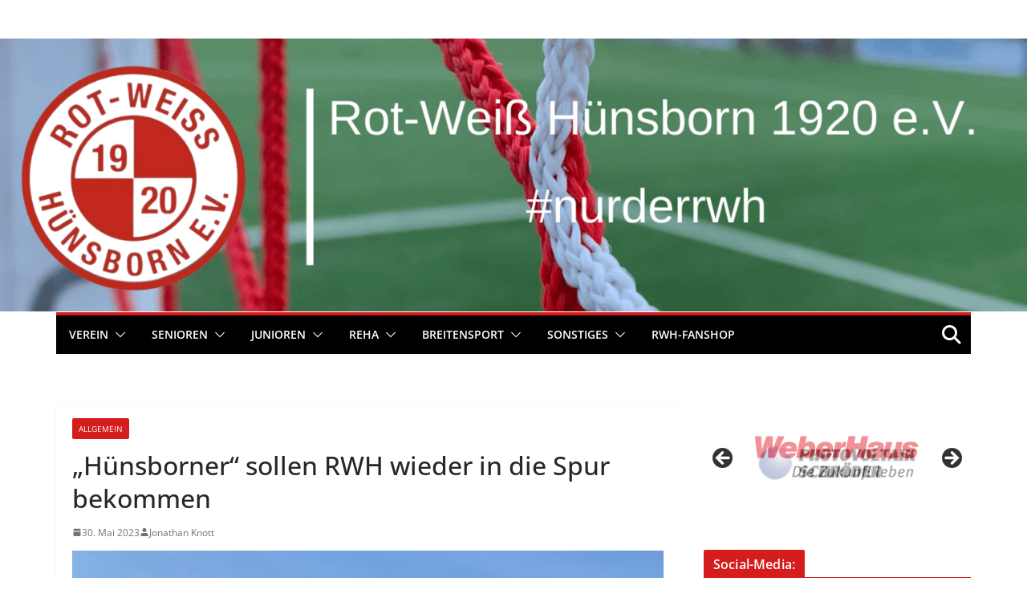

--- FILE ---
content_type: text/html; charset=UTF-8
request_url: https://www.rwhuensborn.de/huensborner-sollen-rwh-wieder-in-die-spur-bekommen/
body_size: 20350
content:
		<!doctype html>
		<html lang="de">
		
<head>

			<meta charset="UTF-8"/>
		<meta name="viewport" content="width=device-width, initial-scale=1">
		<link rel="profile" href="https://gmpg.org/xfn/11"/>
		
	<title>„Hünsborner“  sollen RWH wieder in die Spur bekommen &#8211; Rot-Weiß Hünsborn 1920 e.V.</title>
<meta name='robots' content='max-image-preview:large' />
<link rel='dns-prefetch' href='//stats.wp.com' />
<link rel="alternate" type="application/rss+xml" title="Rot-Weiß Hünsborn 1920 e.V. &raquo; Feed" href="https://www.rwhuensborn.de/feed/" />
<link rel="alternate" type="application/rss+xml" title="Rot-Weiß Hünsborn 1920 e.V. &raquo; Kommentar-Feed" href="https://www.rwhuensborn.de/comments/feed/" />
<link rel="alternate" title="oEmbed (JSON)" type="application/json+oembed" href="https://www.rwhuensborn.de/wp-json/oembed/1.0/embed?url=https%3A%2F%2Fwww.rwhuensborn.de%2Fhuensborner-sollen-rwh-wieder-in-die-spur-bekommen%2F" />
<link rel="alternate" title="oEmbed (XML)" type="text/xml+oembed" href="https://www.rwhuensborn.de/wp-json/oembed/1.0/embed?url=https%3A%2F%2Fwww.rwhuensborn.de%2Fhuensborner-sollen-rwh-wieder-in-die-spur-bekommen%2F&#038;format=xml" />
<style id='wp-img-auto-sizes-contain-inline-css' type='text/css'>
img:is([sizes=auto i],[sizes^="auto," i]){contain-intrinsic-size:3000px 1500px}
/*# sourceURL=wp-img-auto-sizes-contain-inline-css */
</style>
<link rel='stylesheet' id='cnss_font_awesome_css-css' href='https://www.rwhuensborn.de/wp-content/plugins/easy-social-icons/css/font-awesome/css/all.min.css?ver=7.0.0' type='text/css' media='all' />
<link rel='stylesheet' id='cnss_font_awesome_v4_shims-css' href='https://www.rwhuensborn.de/wp-content/plugins/easy-social-icons/css/font-awesome/css/v4-shims.min.css?ver=7.0.0' type='text/css' media='all' />
<link rel='stylesheet' id='cnss_css-css' href='https://www.rwhuensborn.de/wp-content/plugins/easy-social-icons/css/cnss.css?ver=1.0' type='text/css' media='all' />
<link rel='stylesheet' id='cnss_share_css-css' href='https://www.rwhuensborn.de/wp-content/plugins/easy-social-icons/css/share.css?ver=1.0' type='text/css' media='all' />
<link rel='stylesheet' id='wpbs-block-style-form-css' href='https://www.rwhuensborn.de/wp-content/plugins/wp-booking-system/assets/css/style-front-end-form.min.css?ver=2.0.19.13' type='text/css' media='all' />
<style id='wp-emoji-styles-inline-css' type='text/css'>

	img.wp-smiley, img.emoji {
		display: inline !important;
		border: none !important;
		box-shadow: none !important;
		height: 1em !important;
		width: 1em !important;
		margin: 0 0.07em !important;
		vertical-align: -0.1em !important;
		background: none !important;
		padding: 0 !important;
	}
/*# sourceURL=wp-emoji-styles-inline-css */
</style>
<style id='wp-block-library-inline-css' type='text/css'>
:root{--wp-block-synced-color:#7a00df;--wp-block-synced-color--rgb:122,0,223;--wp-bound-block-color:var(--wp-block-synced-color);--wp-editor-canvas-background:#ddd;--wp-admin-theme-color:#007cba;--wp-admin-theme-color--rgb:0,124,186;--wp-admin-theme-color-darker-10:#006ba1;--wp-admin-theme-color-darker-10--rgb:0,107,160.5;--wp-admin-theme-color-darker-20:#005a87;--wp-admin-theme-color-darker-20--rgb:0,90,135;--wp-admin-border-width-focus:2px}@media (min-resolution:192dpi){:root{--wp-admin-border-width-focus:1.5px}}.wp-element-button{cursor:pointer}:root .has-very-light-gray-background-color{background-color:#eee}:root .has-very-dark-gray-background-color{background-color:#313131}:root .has-very-light-gray-color{color:#eee}:root .has-very-dark-gray-color{color:#313131}:root .has-vivid-green-cyan-to-vivid-cyan-blue-gradient-background{background:linear-gradient(135deg,#00d084,#0693e3)}:root .has-purple-crush-gradient-background{background:linear-gradient(135deg,#34e2e4,#4721fb 50%,#ab1dfe)}:root .has-hazy-dawn-gradient-background{background:linear-gradient(135deg,#faaca8,#dad0ec)}:root .has-subdued-olive-gradient-background{background:linear-gradient(135deg,#fafae1,#67a671)}:root .has-atomic-cream-gradient-background{background:linear-gradient(135deg,#fdd79a,#004a59)}:root .has-nightshade-gradient-background{background:linear-gradient(135deg,#330968,#31cdcf)}:root .has-midnight-gradient-background{background:linear-gradient(135deg,#020381,#2874fc)}:root{--wp--preset--font-size--normal:16px;--wp--preset--font-size--huge:42px}.has-regular-font-size{font-size:1em}.has-larger-font-size{font-size:2.625em}.has-normal-font-size{font-size:var(--wp--preset--font-size--normal)}.has-huge-font-size{font-size:var(--wp--preset--font-size--huge)}.has-text-align-center{text-align:center}.has-text-align-left{text-align:left}.has-text-align-right{text-align:right}.has-fit-text{white-space:nowrap!important}#end-resizable-editor-section{display:none}.aligncenter{clear:both}.items-justified-left{justify-content:flex-start}.items-justified-center{justify-content:center}.items-justified-right{justify-content:flex-end}.items-justified-space-between{justify-content:space-between}.screen-reader-text{border:0;clip-path:inset(50%);height:1px;margin:-1px;overflow:hidden;padding:0;position:absolute;width:1px;word-wrap:normal!important}.screen-reader-text:focus{background-color:#ddd;clip-path:none;color:#444;display:block;font-size:1em;height:auto;left:5px;line-height:normal;padding:15px 23px 14px;text-decoration:none;top:5px;width:auto;z-index:100000}html :where(.has-border-color){border-style:solid}html :where([style*=border-top-color]){border-top-style:solid}html :where([style*=border-right-color]){border-right-style:solid}html :where([style*=border-bottom-color]){border-bottom-style:solid}html :where([style*=border-left-color]){border-left-style:solid}html :where([style*=border-width]){border-style:solid}html :where([style*=border-top-width]){border-top-style:solid}html :where([style*=border-right-width]){border-right-style:solid}html :where([style*=border-bottom-width]){border-bottom-style:solid}html :where([style*=border-left-width]){border-left-style:solid}html :where(img[class*=wp-image-]){height:auto;max-width:100%}:where(figure){margin:0 0 1em}html :where(.is-position-sticky){--wp-admin--admin-bar--position-offset:var(--wp-admin--admin-bar--height,0px)}@media screen and (max-width:600px){html :where(.is-position-sticky){--wp-admin--admin-bar--position-offset:0px}}

/*# sourceURL=wp-block-library-inline-css */
</style><style id='wp-block-image-inline-css' type='text/css'>
.wp-block-image>a,.wp-block-image>figure>a{display:inline-block}.wp-block-image img{box-sizing:border-box;height:auto;max-width:100%;vertical-align:bottom}@media not (prefers-reduced-motion){.wp-block-image img.hide{visibility:hidden}.wp-block-image img.show{animation:show-content-image .4s}}.wp-block-image[style*=border-radius] img,.wp-block-image[style*=border-radius]>a{border-radius:inherit}.wp-block-image.has-custom-border img{box-sizing:border-box}.wp-block-image.aligncenter{text-align:center}.wp-block-image.alignfull>a,.wp-block-image.alignwide>a{width:100%}.wp-block-image.alignfull img,.wp-block-image.alignwide img{height:auto;width:100%}.wp-block-image .aligncenter,.wp-block-image .alignleft,.wp-block-image .alignright,.wp-block-image.aligncenter,.wp-block-image.alignleft,.wp-block-image.alignright{display:table}.wp-block-image .aligncenter>figcaption,.wp-block-image .alignleft>figcaption,.wp-block-image .alignright>figcaption,.wp-block-image.aligncenter>figcaption,.wp-block-image.alignleft>figcaption,.wp-block-image.alignright>figcaption{caption-side:bottom;display:table-caption}.wp-block-image .alignleft{float:left;margin:.5em 1em .5em 0}.wp-block-image .alignright{float:right;margin:.5em 0 .5em 1em}.wp-block-image .aligncenter{margin-left:auto;margin-right:auto}.wp-block-image :where(figcaption){margin-bottom:1em;margin-top:.5em}.wp-block-image.is-style-circle-mask img{border-radius:9999px}@supports ((-webkit-mask-image:none) or (mask-image:none)) or (-webkit-mask-image:none){.wp-block-image.is-style-circle-mask img{border-radius:0;-webkit-mask-image:url('data:image/svg+xml;utf8,<svg viewBox="0 0 100 100" xmlns="http://www.w3.org/2000/svg"><circle cx="50" cy="50" r="50"/></svg>');mask-image:url('data:image/svg+xml;utf8,<svg viewBox="0 0 100 100" xmlns="http://www.w3.org/2000/svg"><circle cx="50" cy="50" r="50"/></svg>');mask-mode:alpha;-webkit-mask-position:center;mask-position:center;-webkit-mask-repeat:no-repeat;mask-repeat:no-repeat;-webkit-mask-size:contain;mask-size:contain}}:root :where(.wp-block-image.is-style-rounded img,.wp-block-image .is-style-rounded img){border-radius:9999px}.wp-block-image figure{margin:0}.wp-lightbox-container{display:flex;flex-direction:column;position:relative}.wp-lightbox-container img{cursor:zoom-in}.wp-lightbox-container img:hover+button{opacity:1}.wp-lightbox-container button{align-items:center;backdrop-filter:blur(16px) saturate(180%);background-color:#5a5a5a40;border:none;border-radius:4px;cursor:zoom-in;display:flex;height:20px;justify-content:center;opacity:0;padding:0;position:absolute;right:16px;text-align:center;top:16px;width:20px;z-index:100}@media not (prefers-reduced-motion){.wp-lightbox-container button{transition:opacity .2s ease}}.wp-lightbox-container button:focus-visible{outline:3px auto #5a5a5a40;outline:3px auto -webkit-focus-ring-color;outline-offset:3px}.wp-lightbox-container button:hover{cursor:pointer;opacity:1}.wp-lightbox-container button:focus{opacity:1}.wp-lightbox-container button:focus,.wp-lightbox-container button:hover,.wp-lightbox-container button:not(:hover):not(:active):not(.has-background){background-color:#5a5a5a40;border:none}.wp-lightbox-overlay{box-sizing:border-box;cursor:zoom-out;height:100vh;left:0;overflow:hidden;position:fixed;top:0;visibility:hidden;width:100%;z-index:100000}.wp-lightbox-overlay .close-button{align-items:center;cursor:pointer;display:flex;justify-content:center;min-height:40px;min-width:40px;padding:0;position:absolute;right:calc(env(safe-area-inset-right) + 16px);top:calc(env(safe-area-inset-top) + 16px);z-index:5000000}.wp-lightbox-overlay .close-button:focus,.wp-lightbox-overlay .close-button:hover,.wp-lightbox-overlay .close-button:not(:hover):not(:active):not(.has-background){background:none;border:none}.wp-lightbox-overlay .lightbox-image-container{height:var(--wp--lightbox-container-height);left:50%;overflow:hidden;position:absolute;top:50%;transform:translate(-50%,-50%);transform-origin:top left;width:var(--wp--lightbox-container-width);z-index:9999999999}.wp-lightbox-overlay .wp-block-image{align-items:center;box-sizing:border-box;display:flex;height:100%;justify-content:center;margin:0;position:relative;transform-origin:0 0;width:100%;z-index:3000000}.wp-lightbox-overlay .wp-block-image img{height:var(--wp--lightbox-image-height);min-height:var(--wp--lightbox-image-height);min-width:var(--wp--lightbox-image-width);width:var(--wp--lightbox-image-width)}.wp-lightbox-overlay .wp-block-image figcaption{display:none}.wp-lightbox-overlay button{background:none;border:none}.wp-lightbox-overlay .scrim{background-color:#fff;height:100%;opacity:.9;position:absolute;width:100%;z-index:2000000}.wp-lightbox-overlay.active{visibility:visible}@media not (prefers-reduced-motion){.wp-lightbox-overlay.active{animation:turn-on-visibility .25s both}.wp-lightbox-overlay.active img{animation:turn-on-visibility .35s both}.wp-lightbox-overlay.show-closing-animation:not(.active){animation:turn-off-visibility .35s both}.wp-lightbox-overlay.show-closing-animation:not(.active) img{animation:turn-off-visibility .25s both}.wp-lightbox-overlay.zoom.active{animation:none;opacity:1;visibility:visible}.wp-lightbox-overlay.zoom.active .lightbox-image-container{animation:lightbox-zoom-in .4s}.wp-lightbox-overlay.zoom.active .lightbox-image-container img{animation:none}.wp-lightbox-overlay.zoom.active .scrim{animation:turn-on-visibility .4s forwards}.wp-lightbox-overlay.zoom.show-closing-animation:not(.active){animation:none}.wp-lightbox-overlay.zoom.show-closing-animation:not(.active) .lightbox-image-container{animation:lightbox-zoom-out .4s}.wp-lightbox-overlay.zoom.show-closing-animation:not(.active) .lightbox-image-container img{animation:none}.wp-lightbox-overlay.zoom.show-closing-animation:not(.active) .scrim{animation:turn-off-visibility .4s forwards}}@keyframes show-content-image{0%{visibility:hidden}99%{visibility:hidden}to{visibility:visible}}@keyframes turn-on-visibility{0%{opacity:0}to{opacity:1}}@keyframes turn-off-visibility{0%{opacity:1;visibility:visible}99%{opacity:0;visibility:visible}to{opacity:0;visibility:hidden}}@keyframes lightbox-zoom-in{0%{transform:translate(calc((-100vw + var(--wp--lightbox-scrollbar-width))/2 + var(--wp--lightbox-initial-left-position)),calc(-50vh + var(--wp--lightbox-initial-top-position))) scale(var(--wp--lightbox-scale))}to{transform:translate(-50%,-50%) scale(1)}}@keyframes lightbox-zoom-out{0%{transform:translate(-50%,-50%) scale(1);visibility:visible}99%{visibility:visible}to{transform:translate(calc((-100vw + var(--wp--lightbox-scrollbar-width))/2 + var(--wp--lightbox-initial-left-position)),calc(-50vh + var(--wp--lightbox-initial-top-position))) scale(var(--wp--lightbox-scale));visibility:hidden}}
/*# sourceURL=https://www.rwhuensborn.de/wp-includes/blocks/image/style.min.css */
</style>
<style id='wp-block-image-theme-inline-css' type='text/css'>
:root :where(.wp-block-image figcaption){color:#555;font-size:13px;text-align:center}.is-dark-theme :root :where(.wp-block-image figcaption){color:#ffffffa6}.wp-block-image{margin:0 0 1em}
/*# sourceURL=https://www.rwhuensborn.de/wp-includes/blocks/image/theme.min.css */
</style>
<style id='wp-block-paragraph-inline-css' type='text/css'>
.is-small-text{font-size:.875em}.is-regular-text{font-size:1em}.is-large-text{font-size:2.25em}.is-larger-text{font-size:3em}.has-drop-cap:not(:focus):first-letter{float:left;font-size:8.4em;font-style:normal;font-weight:100;line-height:.68;margin:.05em .1em 0 0;text-transform:uppercase}body.rtl .has-drop-cap:not(:focus):first-letter{float:none;margin-left:.1em}p.has-drop-cap.has-background{overflow:hidden}:root :where(p.has-background){padding:1.25em 2.375em}:where(p.has-text-color:not(.has-link-color)) a{color:inherit}p.has-text-align-left[style*="writing-mode:vertical-lr"],p.has-text-align-right[style*="writing-mode:vertical-rl"]{rotate:180deg}
/*# sourceURL=https://www.rwhuensborn.de/wp-includes/blocks/paragraph/style.min.css */
</style>
<style id='global-styles-inline-css' type='text/css'>
:root{--wp--preset--aspect-ratio--square: 1;--wp--preset--aspect-ratio--4-3: 4/3;--wp--preset--aspect-ratio--3-4: 3/4;--wp--preset--aspect-ratio--3-2: 3/2;--wp--preset--aspect-ratio--2-3: 2/3;--wp--preset--aspect-ratio--16-9: 16/9;--wp--preset--aspect-ratio--9-16: 9/16;--wp--preset--color--black: #000000;--wp--preset--color--cyan-bluish-gray: #abb8c3;--wp--preset--color--white: #ffffff;--wp--preset--color--pale-pink: #f78da7;--wp--preset--color--vivid-red: #cf2e2e;--wp--preset--color--luminous-vivid-orange: #ff6900;--wp--preset--color--luminous-vivid-amber: #fcb900;--wp--preset--color--light-green-cyan: #7bdcb5;--wp--preset--color--vivid-green-cyan: #00d084;--wp--preset--color--pale-cyan-blue: #8ed1fc;--wp--preset--color--vivid-cyan-blue: #0693e3;--wp--preset--color--vivid-purple: #9b51e0;--wp--preset--color--cm-color-1: #257BC1;--wp--preset--color--cm-color-2: #2270B0;--wp--preset--color--cm-color-3: #FFFFFF;--wp--preset--color--cm-color-4: #F9FEFD;--wp--preset--color--cm-color-5: #27272A;--wp--preset--color--cm-color-6: #16181A;--wp--preset--color--cm-color-7: #8F8F8F;--wp--preset--color--cm-color-8: #FFFFFF;--wp--preset--color--cm-color-9: #C7C7C7;--wp--preset--gradient--vivid-cyan-blue-to-vivid-purple: linear-gradient(135deg,rgb(6,147,227) 0%,rgb(155,81,224) 100%);--wp--preset--gradient--light-green-cyan-to-vivid-green-cyan: linear-gradient(135deg,rgb(122,220,180) 0%,rgb(0,208,130) 100%);--wp--preset--gradient--luminous-vivid-amber-to-luminous-vivid-orange: linear-gradient(135deg,rgb(252,185,0) 0%,rgb(255,105,0) 100%);--wp--preset--gradient--luminous-vivid-orange-to-vivid-red: linear-gradient(135deg,rgb(255,105,0) 0%,rgb(207,46,46) 100%);--wp--preset--gradient--very-light-gray-to-cyan-bluish-gray: linear-gradient(135deg,rgb(238,238,238) 0%,rgb(169,184,195) 100%);--wp--preset--gradient--cool-to-warm-spectrum: linear-gradient(135deg,rgb(74,234,220) 0%,rgb(151,120,209) 20%,rgb(207,42,186) 40%,rgb(238,44,130) 60%,rgb(251,105,98) 80%,rgb(254,248,76) 100%);--wp--preset--gradient--blush-light-purple: linear-gradient(135deg,rgb(255,206,236) 0%,rgb(152,150,240) 100%);--wp--preset--gradient--blush-bordeaux: linear-gradient(135deg,rgb(254,205,165) 0%,rgb(254,45,45) 50%,rgb(107,0,62) 100%);--wp--preset--gradient--luminous-dusk: linear-gradient(135deg,rgb(255,203,112) 0%,rgb(199,81,192) 50%,rgb(65,88,208) 100%);--wp--preset--gradient--pale-ocean: linear-gradient(135deg,rgb(255,245,203) 0%,rgb(182,227,212) 50%,rgb(51,167,181) 100%);--wp--preset--gradient--electric-grass: linear-gradient(135deg,rgb(202,248,128) 0%,rgb(113,206,126) 100%);--wp--preset--gradient--midnight: linear-gradient(135deg,rgb(2,3,129) 0%,rgb(40,116,252) 100%);--wp--preset--font-size--small: 13px;--wp--preset--font-size--medium: 16px;--wp--preset--font-size--large: 20px;--wp--preset--font-size--x-large: 24px;--wp--preset--font-size--xx-large: 30px;--wp--preset--font-size--huge: 36px;--wp--preset--font-family--dm-sans: DM Sans, sans-serif;--wp--preset--font-family--public-sans: Public Sans, sans-serif;--wp--preset--font-family--roboto: Roboto, sans-serif;--wp--preset--font-family--segoe-ui: Segoe UI, Arial, sans-serif;--wp--preset--font-family--ibm-plex-serif: IBM Plex Serif, sans-serif;--wp--preset--font-family--inter: Inter, sans-serif;--wp--preset--spacing--20: 0.44rem;--wp--preset--spacing--30: 0.67rem;--wp--preset--spacing--40: 1rem;--wp--preset--spacing--50: 1.5rem;--wp--preset--spacing--60: 2.25rem;--wp--preset--spacing--70: 3.38rem;--wp--preset--spacing--80: 5.06rem;--wp--preset--shadow--natural: 6px 6px 9px rgba(0, 0, 0, 0.2);--wp--preset--shadow--deep: 12px 12px 50px rgba(0, 0, 0, 0.4);--wp--preset--shadow--sharp: 6px 6px 0px rgba(0, 0, 0, 0.2);--wp--preset--shadow--outlined: 6px 6px 0px -3px rgb(255, 255, 255), 6px 6px rgb(0, 0, 0);--wp--preset--shadow--crisp: 6px 6px 0px rgb(0, 0, 0);}:root { --wp--style--global--content-size: 760px;--wp--style--global--wide-size: 1160px; }:where(body) { margin: 0; }.wp-site-blocks > .alignleft { float: left; margin-right: 2em; }.wp-site-blocks > .alignright { float: right; margin-left: 2em; }.wp-site-blocks > .aligncenter { justify-content: center; margin-left: auto; margin-right: auto; }:where(.wp-site-blocks) > * { margin-block-start: 24px; margin-block-end: 0; }:where(.wp-site-blocks) > :first-child { margin-block-start: 0; }:where(.wp-site-blocks) > :last-child { margin-block-end: 0; }:root { --wp--style--block-gap: 24px; }:root :where(.is-layout-flow) > :first-child{margin-block-start: 0;}:root :where(.is-layout-flow) > :last-child{margin-block-end: 0;}:root :where(.is-layout-flow) > *{margin-block-start: 24px;margin-block-end: 0;}:root :where(.is-layout-constrained) > :first-child{margin-block-start: 0;}:root :where(.is-layout-constrained) > :last-child{margin-block-end: 0;}:root :where(.is-layout-constrained) > *{margin-block-start: 24px;margin-block-end: 0;}:root :where(.is-layout-flex){gap: 24px;}:root :where(.is-layout-grid){gap: 24px;}.is-layout-flow > .alignleft{float: left;margin-inline-start: 0;margin-inline-end: 2em;}.is-layout-flow > .alignright{float: right;margin-inline-start: 2em;margin-inline-end: 0;}.is-layout-flow > .aligncenter{margin-left: auto !important;margin-right: auto !important;}.is-layout-constrained > .alignleft{float: left;margin-inline-start: 0;margin-inline-end: 2em;}.is-layout-constrained > .alignright{float: right;margin-inline-start: 2em;margin-inline-end: 0;}.is-layout-constrained > .aligncenter{margin-left: auto !important;margin-right: auto !important;}.is-layout-constrained > :where(:not(.alignleft):not(.alignright):not(.alignfull)){max-width: var(--wp--style--global--content-size);margin-left: auto !important;margin-right: auto !important;}.is-layout-constrained > .alignwide{max-width: var(--wp--style--global--wide-size);}body .is-layout-flex{display: flex;}.is-layout-flex{flex-wrap: wrap;align-items: center;}.is-layout-flex > :is(*, div){margin: 0;}body .is-layout-grid{display: grid;}.is-layout-grid > :is(*, div){margin: 0;}body{padding-top: 0px;padding-right: 0px;padding-bottom: 0px;padding-left: 0px;}a:where(:not(.wp-element-button)){text-decoration: underline;}:root :where(.wp-element-button, .wp-block-button__link){background-color: #32373c;border-width: 0;color: #fff;font-family: inherit;font-size: inherit;font-style: inherit;font-weight: inherit;letter-spacing: inherit;line-height: inherit;padding-top: calc(0.667em + 2px);padding-right: calc(1.333em + 2px);padding-bottom: calc(0.667em + 2px);padding-left: calc(1.333em + 2px);text-decoration: none;text-transform: inherit;}.has-black-color{color: var(--wp--preset--color--black) !important;}.has-cyan-bluish-gray-color{color: var(--wp--preset--color--cyan-bluish-gray) !important;}.has-white-color{color: var(--wp--preset--color--white) !important;}.has-pale-pink-color{color: var(--wp--preset--color--pale-pink) !important;}.has-vivid-red-color{color: var(--wp--preset--color--vivid-red) !important;}.has-luminous-vivid-orange-color{color: var(--wp--preset--color--luminous-vivid-orange) !important;}.has-luminous-vivid-amber-color{color: var(--wp--preset--color--luminous-vivid-amber) !important;}.has-light-green-cyan-color{color: var(--wp--preset--color--light-green-cyan) !important;}.has-vivid-green-cyan-color{color: var(--wp--preset--color--vivid-green-cyan) !important;}.has-pale-cyan-blue-color{color: var(--wp--preset--color--pale-cyan-blue) !important;}.has-vivid-cyan-blue-color{color: var(--wp--preset--color--vivid-cyan-blue) !important;}.has-vivid-purple-color{color: var(--wp--preset--color--vivid-purple) !important;}.has-cm-color-1-color{color: var(--wp--preset--color--cm-color-1) !important;}.has-cm-color-2-color{color: var(--wp--preset--color--cm-color-2) !important;}.has-cm-color-3-color{color: var(--wp--preset--color--cm-color-3) !important;}.has-cm-color-4-color{color: var(--wp--preset--color--cm-color-4) !important;}.has-cm-color-5-color{color: var(--wp--preset--color--cm-color-5) !important;}.has-cm-color-6-color{color: var(--wp--preset--color--cm-color-6) !important;}.has-cm-color-7-color{color: var(--wp--preset--color--cm-color-7) !important;}.has-cm-color-8-color{color: var(--wp--preset--color--cm-color-8) !important;}.has-cm-color-9-color{color: var(--wp--preset--color--cm-color-9) !important;}.has-black-background-color{background-color: var(--wp--preset--color--black) !important;}.has-cyan-bluish-gray-background-color{background-color: var(--wp--preset--color--cyan-bluish-gray) !important;}.has-white-background-color{background-color: var(--wp--preset--color--white) !important;}.has-pale-pink-background-color{background-color: var(--wp--preset--color--pale-pink) !important;}.has-vivid-red-background-color{background-color: var(--wp--preset--color--vivid-red) !important;}.has-luminous-vivid-orange-background-color{background-color: var(--wp--preset--color--luminous-vivid-orange) !important;}.has-luminous-vivid-amber-background-color{background-color: var(--wp--preset--color--luminous-vivid-amber) !important;}.has-light-green-cyan-background-color{background-color: var(--wp--preset--color--light-green-cyan) !important;}.has-vivid-green-cyan-background-color{background-color: var(--wp--preset--color--vivid-green-cyan) !important;}.has-pale-cyan-blue-background-color{background-color: var(--wp--preset--color--pale-cyan-blue) !important;}.has-vivid-cyan-blue-background-color{background-color: var(--wp--preset--color--vivid-cyan-blue) !important;}.has-vivid-purple-background-color{background-color: var(--wp--preset--color--vivid-purple) !important;}.has-cm-color-1-background-color{background-color: var(--wp--preset--color--cm-color-1) !important;}.has-cm-color-2-background-color{background-color: var(--wp--preset--color--cm-color-2) !important;}.has-cm-color-3-background-color{background-color: var(--wp--preset--color--cm-color-3) !important;}.has-cm-color-4-background-color{background-color: var(--wp--preset--color--cm-color-4) !important;}.has-cm-color-5-background-color{background-color: var(--wp--preset--color--cm-color-5) !important;}.has-cm-color-6-background-color{background-color: var(--wp--preset--color--cm-color-6) !important;}.has-cm-color-7-background-color{background-color: var(--wp--preset--color--cm-color-7) !important;}.has-cm-color-8-background-color{background-color: var(--wp--preset--color--cm-color-8) !important;}.has-cm-color-9-background-color{background-color: var(--wp--preset--color--cm-color-9) !important;}.has-black-border-color{border-color: var(--wp--preset--color--black) !important;}.has-cyan-bluish-gray-border-color{border-color: var(--wp--preset--color--cyan-bluish-gray) !important;}.has-white-border-color{border-color: var(--wp--preset--color--white) !important;}.has-pale-pink-border-color{border-color: var(--wp--preset--color--pale-pink) !important;}.has-vivid-red-border-color{border-color: var(--wp--preset--color--vivid-red) !important;}.has-luminous-vivid-orange-border-color{border-color: var(--wp--preset--color--luminous-vivid-orange) !important;}.has-luminous-vivid-amber-border-color{border-color: var(--wp--preset--color--luminous-vivid-amber) !important;}.has-light-green-cyan-border-color{border-color: var(--wp--preset--color--light-green-cyan) !important;}.has-vivid-green-cyan-border-color{border-color: var(--wp--preset--color--vivid-green-cyan) !important;}.has-pale-cyan-blue-border-color{border-color: var(--wp--preset--color--pale-cyan-blue) !important;}.has-vivid-cyan-blue-border-color{border-color: var(--wp--preset--color--vivid-cyan-blue) !important;}.has-vivid-purple-border-color{border-color: var(--wp--preset--color--vivid-purple) !important;}.has-cm-color-1-border-color{border-color: var(--wp--preset--color--cm-color-1) !important;}.has-cm-color-2-border-color{border-color: var(--wp--preset--color--cm-color-2) !important;}.has-cm-color-3-border-color{border-color: var(--wp--preset--color--cm-color-3) !important;}.has-cm-color-4-border-color{border-color: var(--wp--preset--color--cm-color-4) !important;}.has-cm-color-5-border-color{border-color: var(--wp--preset--color--cm-color-5) !important;}.has-cm-color-6-border-color{border-color: var(--wp--preset--color--cm-color-6) !important;}.has-cm-color-7-border-color{border-color: var(--wp--preset--color--cm-color-7) !important;}.has-cm-color-8-border-color{border-color: var(--wp--preset--color--cm-color-8) !important;}.has-cm-color-9-border-color{border-color: var(--wp--preset--color--cm-color-9) !important;}.has-vivid-cyan-blue-to-vivid-purple-gradient-background{background: var(--wp--preset--gradient--vivid-cyan-blue-to-vivid-purple) !important;}.has-light-green-cyan-to-vivid-green-cyan-gradient-background{background: var(--wp--preset--gradient--light-green-cyan-to-vivid-green-cyan) !important;}.has-luminous-vivid-amber-to-luminous-vivid-orange-gradient-background{background: var(--wp--preset--gradient--luminous-vivid-amber-to-luminous-vivid-orange) !important;}.has-luminous-vivid-orange-to-vivid-red-gradient-background{background: var(--wp--preset--gradient--luminous-vivid-orange-to-vivid-red) !important;}.has-very-light-gray-to-cyan-bluish-gray-gradient-background{background: var(--wp--preset--gradient--very-light-gray-to-cyan-bluish-gray) !important;}.has-cool-to-warm-spectrum-gradient-background{background: var(--wp--preset--gradient--cool-to-warm-spectrum) !important;}.has-blush-light-purple-gradient-background{background: var(--wp--preset--gradient--blush-light-purple) !important;}.has-blush-bordeaux-gradient-background{background: var(--wp--preset--gradient--blush-bordeaux) !important;}.has-luminous-dusk-gradient-background{background: var(--wp--preset--gradient--luminous-dusk) !important;}.has-pale-ocean-gradient-background{background: var(--wp--preset--gradient--pale-ocean) !important;}.has-electric-grass-gradient-background{background: var(--wp--preset--gradient--electric-grass) !important;}.has-midnight-gradient-background{background: var(--wp--preset--gradient--midnight) !important;}.has-small-font-size{font-size: var(--wp--preset--font-size--small) !important;}.has-medium-font-size{font-size: var(--wp--preset--font-size--medium) !important;}.has-large-font-size{font-size: var(--wp--preset--font-size--large) !important;}.has-x-large-font-size{font-size: var(--wp--preset--font-size--x-large) !important;}.has-xx-large-font-size{font-size: var(--wp--preset--font-size--xx-large) !important;}.has-huge-font-size{font-size: var(--wp--preset--font-size--huge) !important;}.has-dm-sans-font-family{font-family: var(--wp--preset--font-family--dm-sans) !important;}.has-public-sans-font-family{font-family: var(--wp--preset--font-family--public-sans) !important;}.has-roboto-font-family{font-family: var(--wp--preset--font-family--roboto) !important;}.has-segoe-ui-font-family{font-family: var(--wp--preset--font-family--segoe-ui) !important;}.has-ibm-plex-serif-font-family{font-family: var(--wp--preset--font-family--ibm-plex-serif) !important;}.has-inter-font-family{font-family: var(--wp--preset--font-family--inter) !important;}
/*# sourceURL=global-styles-inline-css */
</style>

<link rel='stylesheet' id='sn-scm-stylesheet-css' href='https://www.rwhuensborn.de/wp-content/plugins/simnor-sports-club-manager//style.css?ver=a6092299cf267b3d99c81a5bcac5ee21' type='text/css' media='all' />
<link rel='stylesheet' id='wpbs-style-css' href='https://www.rwhuensborn.de/wp-content/plugins/wp-booking-system/assets/css/style-front-end.min.css?ver=2.0.19.13' type='text/css' media='all' />
<link rel='stylesheet' id='wpbs-style-form-css' href='https://www.rwhuensborn.de/wp-content/plugins/wp-booking-system/assets/css/style-front-end-form.min.css?ver=2.0.19.13' type='text/css' media='all' />
<link rel='stylesheet' id='colormag_style-css' href='https://www.rwhuensborn.de/wp-content/themes/colormag/style.css?ver=1769696564' type='text/css' media='all' />
<style id='colormag_style-inline-css' type='text/css'>
.colormag-button,
			blockquote, button,
			input[type=reset],
			input[type=button],
			input[type=submit],
			.cm-home-icon.front_page_on,
			.cm-post-categories a,
			.cm-primary-nav ul li ul li:hover,
			.cm-primary-nav ul li.current-menu-item,
			.cm-primary-nav ul li.current_page_ancestor,
			.cm-primary-nav ul li.current-menu-ancestor,
			.cm-primary-nav ul li.current_page_item,
			.cm-primary-nav ul li:hover,
			.cm-primary-nav ul li.focus,
			.cm-mobile-nav li a:hover,
			.colormag-header-clean #cm-primary-nav .cm-menu-toggle:hover,
			.cm-header .cm-mobile-nav li:hover,
			.cm-header .cm-mobile-nav li.current-page-ancestor,
			.cm-header .cm-mobile-nav li.current-menu-ancestor,
			.cm-header .cm-mobile-nav li.current-page-item,
			.cm-header .cm-mobile-nav li.current-menu-item,
			.cm-primary-nav ul li.focus > a,
			.cm-layout-2 .cm-primary-nav ul ul.sub-menu li.focus > a,
			.cm-mobile-nav .current-menu-item>a, .cm-mobile-nav .current_page_item>a,
			.colormag-header-clean .cm-mobile-nav li:hover > a,
			.colormag-header-clean .cm-mobile-nav li.current-page-ancestor > a,
			.colormag-header-clean .cm-mobile-nav li.current-menu-ancestor > a,
			.colormag-header-clean .cm-mobile-nav li.current-page-item > a,
			.colormag-header-clean .cm-mobile-nav li.current-menu-item > a,
			.fa.search-top:hover,
			.widget_call_to_action .btn--primary,
			.colormag-footer--classic .cm-footer-cols .cm-row .cm-widget-title span::before,
			.colormag-footer--classic-bordered .cm-footer-cols .cm-row .cm-widget-title span::before,
			.cm-featured-posts .cm-widget-title span,
			.cm-featured-category-slider-widget .cm-slide-content .cm-entry-header-meta .cm-post-categories a,
			.cm-highlighted-posts .cm-post-content .cm-entry-header-meta .cm-post-categories a,
			.cm-category-slide-next, .cm-category-slide-prev, .slide-next,
			.slide-prev, .cm-tabbed-widget ul li, .cm-posts .wp-pagenavi .current,
			.cm-posts .wp-pagenavi a:hover, .cm-secondary .cm-widget-title span,
			.cm-posts .post .cm-post-content .cm-entry-header-meta .cm-post-categories a,
			.cm-page-header .cm-page-title span, .entry-meta .post-format i,
			.format-link .cm-entry-summary a, .cm-entry-button, .infinite-scroll .tg-infinite-scroll,
			.no-more-post-text, .pagination span,
			.comments-area .comment-author-link span,
			.cm-footer-cols .cm-row .cm-widget-title span,
			.advertisement_above_footer .cm-widget-title span,
			.error, .cm-primary .cm-widget-title span,
			.related-posts-wrapper.style-three .cm-post-content .cm-entry-title a:hover:before,
			.cm-slider-area .cm-widget-title span,
			.cm-beside-slider-widget .cm-widget-title span,
			.top-full-width-sidebar .cm-widget-title span,
			.wp-block-quote, .wp-block-quote.is-style-large,
			.wp-block-quote.has-text-align-right,
			.cm-error-404 .cm-btn, .widget .wp-block-heading, .wp-block-search button,
			.widget a::before, .cm-post-date a::before,
			.byline a::before,
			.colormag-footer--classic-bordered .cm-widget-title::before,
			.wp-block-button__link,
			#cm-tertiary .cm-widget-title span,
			.link-pagination .post-page-numbers.current,
			.wp-block-query-pagination-numbers .page-numbers.current,
			.wp-element-button,
			.wp-block-button .wp-block-button__link,
			.wp-element-button,
			.cm-layout-2 .cm-primary-nav ul ul.sub-menu li:hover,
			.cm-layout-2 .cm-primary-nav ul ul.sub-menu li.current-menu-ancestor,
			.cm-layout-2 .cm-primary-nav ul ul.sub-menu li.current-menu-item,
			.cm-layout-2 .cm-primary-nav ul ul.sub-menu li.focus,
			.search-wrap button,
			.page-numbers .current,
			.cm-footer-builder .cm-widget-title span,
			.wp-block-search .wp-element-button:hover{background-color:rgb(214,29,29);}a,
			.cm-layout-2 #cm-primary-nav .fa.search-top:hover,
			.cm-layout-2 #cm-primary-nav.cm-mobile-nav .cm-random-post a:hover .fa-random,
			.cm-layout-2 #cm-primary-nav.cm-primary-nav .cm-random-post a:hover .fa-random,
			.cm-layout-2 .breaking-news .newsticker a:hover,
			.cm-layout-2 .cm-primary-nav ul li.current-menu-item > a,
			.cm-layout-2 .cm-primary-nav ul li.current_page_item > a,
			.cm-layout-2 .cm-primary-nav ul li:hover > a,
			.cm-layout-2 .cm-primary-nav ul li.focus > a
			.dark-skin .cm-layout-2-style-1 #cm-primary-nav.cm-primary-nav .cm-home-icon:hover .fa,
			.byline a:hover, .comments a:hover, .cm-edit-link a:hover, .cm-post-date a:hover,
			.social-links:not(.cm-header-actions .social-links) i.fa:hover, .cm-tag-links a:hover,
			.colormag-header-clean .social-links li:hover i.fa, .cm-layout-2-style-1 .social-links li:hover i.fa,
			.colormag-header-clean .breaking-news .newsticker a:hover, .widget_featured_posts .article-content .cm-entry-title a:hover,
			.widget_featured_slider .slide-content .cm-below-entry-meta .byline a:hover,
			.widget_featured_slider .slide-content .cm-below-entry-meta .comments a:hover,
			.widget_featured_slider .slide-content .cm-below-entry-meta .cm-post-date a:hover,
			.widget_featured_slider .slide-content .cm-entry-title a:hover,
			.widget_block_picture_news.widget_featured_posts .article-content .cm-entry-title a:hover,
			.widget_highlighted_posts .article-content .cm-below-entry-meta .byline a:hover,
			.widget_highlighted_posts .article-content .cm-below-entry-meta .comments a:hover,
			.widget_highlighted_posts .article-content .cm-below-entry-meta .cm-post-date a:hover,
			.widget_highlighted_posts .article-content .cm-entry-title a:hover, i.fa-arrow-up, i.fa-arrow-down,
			.cm-site-title a, #content .post .article-content .cm-entry-title a:hover, .entry-meta .byline i,
			.entry-meta .cat-links i, .entry-meta a, .post .cm-entry-title a:hover, .search .cm-entry-title a:hover,
			.entry-meta .comments-link a:hover, .entry-meta .cm-edit-link a:hover, .entry-meta .cm-post-date a:hover,
			.entry-meta .cm-tag-links a:hover, .single #content .tags a:hover, .count, .next a:hover, .previous a:hover,
			.related-posts-main-title .fa, .single-related-posts .article-content .cm-entry-title a:hover,
			.pagination a span:hover,
			#content .comments-area a.comment-cm-edit-link:hover, #content .comments-area a.comment-permalink:hover,
			#content .comments-area article header cite a:hover, .comments-area .comment-author-link a:hover,
			.comment .comment-reply-link:hover,
			.nav-next a, .nav-previous a,
			#cm-footer .cm-footer-menu ul li a:hover,
			.cm-footer-cols .cm-row a:hover, a#scroll-up i, .related-posts-wrapper-flyout .cm-entry-title a:hover,
			.human-diff-time .human-diff-time-display:hover,
			.cm-layout-2-style-1 #cm-primary-nav .fa:hover,
			.cm-footer-bar a,
			.cm-post-date a:hover,
			.cm-author a:hover,
			.cm-comments-link a:hover,
			.cm-tag-links a:hover,
			.cm-edit-link a:hover,
			.cm-footer-bar .copyright a,
			.cm-featured-posts .cm-entry-title a:hover,
			.cm-posts .post .cm-post-content .cm-entry-title a:hover,
			.cm-posts .post .single-title-above .cm-entry-title a:hover,
			.cm-layout-2 .cm-primary-nav ul li:hover > a,
			.cm-layout-2 #cm-primary-nav .fa:hover,
			.cm-entry-title a:hover,
			button:hover, input[type="button"]:hover,
			input[type="reset"]:hover,
			input[type="submit"]:hover,
			.wp-block-button .wp-block-button__link:hover,
			.cm-button:hover,
			.wp-element-button:hover,
			li.product .added_to_cart:hover,
			.comments-area .comment-permalink:hover,
			.cm-footer-bar-area .cm-footer-bar__2 a{color:rgb(214,29,29);}#cm-primary-nav,
			.cm-contained .cm-header-2 .cm-row, .cm-header-builder.cm-full-width .cm-main-header .cm-header-bottom-row{border-top-color:rgb(214,29,29);}.cm-layout-2 #cm-primary-nav,
			.cm-layout-2 .cm-primary-nav ul ul.sub-menu li:hover,
			.cm-layout-2 .cm-primary-nav ul > li:hover > a,
			.cm-layout-2 .cm-primary-nav ul > li.current-menu-item > a,
			.cm-layout-2 .cm-primary-nav ul > li.current-menu-ancestor > a,
			.cm-layout-2 .cm-primary-nav ul ul.sub-menu li.current-menu-ancestor,
			.cm-layout-2 .cm-primary-nav ul ul.sub-menu li.current-menu-item,
			.cm-layout-2 .cm-primary-nav ul ul.sub-menu li.focus,
			cm-layout-2 .cm-primary-nav ul ul.sub-menu li.current-menu-ancestor,
			cm-layout-2 .cm-primary-nav ul ul.sub-menu li.current-menu-item,
			cm-layout-2 #cm-primary-nav .cm-menu-toggle:hover,
			cm-layout-2 #cm-primary-nav.cm-mobile-nav .cm-menu-toggle,
			cm-layout-2 .cm-primary-nav ul > li:hover > a,
			cm-layout-2 .cm-primary-nav ul > li.current-menu-item > a,
			cm-layout-2 .cm-primary-nav ul > li.current-menu-ancestor > a,
			.cm-layout-2 .cm-primary-nav ul li.focus > a, .pagination a span:hover,
			.cm-error-404 .cm-btn,
			.single-post .cm-post-categories a::after,
			.widget .block-title,
			.cm-layout-2 .cm-primary-nav ul li.focus > a,
			button,
			input[type="button"],
			input[type="reset"],
			input[type="submit"],
			.wp-block-button .wp-block-button__link,
			.cm-button,
			.wp-element-button,
			li.product .added_to_cart{border-color:rgb(214,29,29);}.cm-secondary .cm-widget-title,
			#cm-tertiary .cm-widget-title,
			.widget_featured_posts .widget-title,
			#secondary .widget-title,
			#cm-tertiary .widget-title,
			.cm-page-header .cm-page-title,
			.cm-footer-cols .cm-row .widget-title,
			.advertisement_above_footer .widget-title,
			#primary .widget-title,
			.widget_slider_area .widget-title,
			.widget_beside_slider .widget-title,
			.top-full-width-sidebar .widget-title,
			.cm-footer-cols .cm-row .cm-widget-title,
			.cm-footer-bar .copyright a,
			.cm-layout-2.cm-layout-2-style-2 #cm-primary-nav,
			.cm-layout-2 .cm-primary-nav ul > li:hover > a,
			.cm-footer-builder .cm-widget-title,
			.cm-layout-2 .cm-primary-nav ul > li.current-menu-item > a{border-bottom-color:rgb(214,29,29);}body{color:#444444;}.cm-posts .post{box-shadow:0px 0px 2px 0px #E4E4E7;}@media screen and (min-width: 992px) {.cm-primary{width:70%;}}.colormag-button,
			input[type="reset"],
			input[type="button"],
			input[type="submit"],
			button,
			.cm-entry-button span,
			.wp-block-button .wp-block-button__link{color:#ffffff;}.cm-content{background-color:#ffffff;background-size:contain;}body,body.boxed{background-color:dd3333;background-position:;background-size:contain;background-attachment:fixed;background-repeat:no-repeat;}.cm-header-1, .dark-skin .cm-header-1{background-color:#ffffff;}.cm-mobile-nav li, #cm-primary-nav, .cm-layout-2 #cm-primary-nav, .cm-header .cm-main-header .cm-primary-nav .cm-row, .cm-home-icon.front_page_on{background-color:#000000;}#cm-primary-nav{border-top-color:#dd3333;}.cm-primary-nav a,
		.cm-primary-nav ul li ul li a,
		.cm-primary-nav ul li.current-menu-item ul li a,
		.cm-primary-nav ul li ul li.current-menu-item a,
		.cm-primary-nav ul li.current_page_ancestor ul li a,
		.cm-primary-nav ul li.current-menu-ancestor ul li a,
		.cm-primary-nav ul li.current_page_item ul li a,
		.cm-primary-nav li.menu-item-has-children>a::after,
		.cm-primary-nav li.page_item_has_children>a::after,
		.cm-layout-2-style-1 .cm-primary-nav a,
		.cm-layout-2-style-1 .cm-primary-nav ul > li > a{color:#ffffff;}.cm-layout-2 .cm-primary-nav .cm-submenu-toggle .cm-icon,
		.cm-primary-nav .cm-submenu-toggle .cm-icon{fill:#ffffff;}.cm-primary-nav .sub-menu, .cm-primary-nav .children{background-color:#000000;}.fa.search-top{color:#ffffff;}.cm-primary-nav .cm-random-post a svg,
			.cm-mobile-nav .cm-random-post a svg{fill:#ffffff;}.fa.search-top:hover{color:#ffffff;}.cm-primary-nav .cm-random-post a:hover > svg,
			.cm-mobile-nav .cm-random-post a:hover > svg{fill:#ffffff;}.cm-header .cm-menu-toggle svg,
			.cm-header .cm-menu-toggle svg{fill:#ffffff;}.cm-footer-bar-area .cm-footer-bar__2 a{color:#207daf;}.colormag-button,
			blockquote, button,
			input[type=reset],
			input[type=button],
			input[type=submit],
			.cm-home-icon.front_page_on,
			.cm-post-categories a,
			.cm-primary-nav ul li ul li:hover,
			.cm-primary-nav ul li.current-menu-item,
			.cm-primary-nav ul li.current_page_ancestor,
			.cm-primary-nav ul li.current-menu-ancestor,
			.cm-primary-nav ul li.current_page_item,
			.cm-primary-nav ul li:hover,
			.cm-primary-nav ul li.focus,
			.cm-mobile-nav li a:hover,
			.colormag-header-clean #cm-primary-nav .cm-menu-toggle:hover,
			.cm-header .cm-mobile-nav li:hover,
			.cm-header .cm-mobile-nav li.current-page-ancestor,
			.cm-header .cm-mobile-nav li.current-menu-ancestor,
			.cm-header .cm-mobile-nav li.current-page-item,
			.cm-header .cm-mobile-nav li.current-menu-item,
			.cm-primary-nav ul li.focus > a,
			.cm-layout-2 .cm-primary-nav ul ul.sub-menu li.focus > a,
			.cm-mobile-nav .current-menu-item>a, .cm-mobile-nav .current_page_item>a,
			.colormag-header-clean .cm-mobile-nav li:hover > a,
			.colormag-header-clean .cm-mobile-nav li.current-page-ancestor > a,
			.colormag-header-clean .cm-mobile-nav li.current-menu-ancestor > a,
			.colormag-header-clean .cm-mobile-nav li.current-page-item > a,
			.colormag-header-clean .cm-mobile-nav li.current-menu-item > a,
			.fa.search-top:hover,
			.widget_call_to_action .btn--primary,
			.colormag-footer--classic .cm-footer-cols .cm-row .cm-widget-title span::before,
			.colormag-footer--classic-bordered .cm-footer-cols .cm-row .cm-widget-title span::before,
			.cm-featured-posts .cm-widget-title span,
			.cm-featured-category-slider-widget .cm-slide-content .cm-entry-header-meta .cm-post-categories a,
			.cm-highlighted-posts .cm-post-content .cm-entry-header-meta .cm-post-categories a,
			.cm-category-slide-next, .cm-category-slide-prev, .slide-next,
			.slide-prev, .cm-tabbed-widget ul li, .cm-posts .wp-pagenavi .current,
			.cm-posts .wp-pagenavi a:hover, .cm-secondary .cm-widget-title span,
			.cm-posts .post .cm-post-content .cm-entry-header-meta .cm-post-categories a,
			.cm-page-header .cm-page-title span, .entry-meta .post-format i,
			.format-link .cm-entry-summary a, .cm-entry-button, .infinite-scroll .tg-infinite-scroll,
			.no-more-post-text, .pagination span,
			.comments-area .comment-author-link span,
			.cm-footer-cols .cm-row .cm-widget-title span,
			.advertisement_above_footer .cm-widget-title span,
			.error, .cm-primary .cm-widget-title span,
			.related-posts-wrapper.style-three .cm-post-content .cm-entry-title a:hover:before,
			.cm-slider-area .cm-widget-title span,
			.cm-beside-slider-widget .cm-widget-title span,
			.top-full-width-sidebar .cm-widget-title span,
			.wp-block-quote, .wp-block-quote.is-style-large,
			.wp-block-quote.has-text-align-right,
			.cm-error-404 .cm-btn, .widget .wp-block-heading, .wp-block-search button,
			.widget a::before, .cm-post-date a::before,
			.byline a::before,
			.colormag-footer--classic-bordered .cm-widget-title::before,
			.wp-block-button__link,
			#cm-tertiary .cm-widget-title span,
			.link-pagination .post-page-numbers.current,
			.wp-block-query-pagination-numbers .page-numbers.current,
			.wp-element-button,
			.wp-block-button .wp-block-button__link,
			.wp-element-button,
			.cm-layout-2 .cm-primary-nav ul ul.sub-menu li:hover,
			.cm-layout-2 .cm-primary-nav ul ul.sub-menu li.current-menu-ancestor,
			.cm-layout-2 .cm-primary-nav ul ul.sub-menu li.current-menu-item,
			.cm-layout-2 .cm-primary-nav ul ul.sub-menu li.focus,
			.search-wrap button,
			.page-numbers .current,
			.cm-footer-builder .cm-widget-title span,
			.wp-block-search .wp-element-button:hover{background-color:rgb(214,29,29);}a,
			.cm-layout-2 #cm-primary-nav .fa.search-top:hover,
			.cm-layout-2 #cm-primary-nav.cm-mobile-nav .cm-random-post a:hover .fa-random,
			.cm-layout-2 #cm-primary-nav.cm-primary-nav .cm-random-post a:hover .fa-random,
			.cm-layout-2 .breaking-news .newsticker a:hover,
			.cm-layout-2 .cm-primary-nav ul li.current-menu-item > a,
			.cm-layout-2 .cm-primary-nav ul li.current_page_item > a,
			.cm-layout-2 .cm-primary-nav ul li:hover > a,
			.cm-layout-2 .cm-primary-nav ul li.focus > a
			.dark-skin .cm-layout-2-style-1 #cm-primary-nav.cm-primary-nav .cm-home-icon:hover .fa,
			.byline a:hover, .comments a:hover, .cm-edit-link a:hover, .cm-post-date a:hover,
			.social-links:not(.cm-header-actions .social-links) i.fa:hover, .cm-tag-links a:hover,
			.colormag-header-clean .social-links li:hover i.fa, .cm-layout-2-style-1 .social-links li:hover i.fa,
			.colormag-header-clean .breaking-news .newsticker a:hover, .widget_featured_posts .article-content .cm-entry-title a:hover,
			.widget_featured_slider .slide-content .cm-below-entry-meta .byline a:hover,
			.widget_featured_slider .slide-content .cm-below-entry-meta .comments a:hover,
			.widget_featured_slider .slide-content .cm-below-entry-meta .cm-post-date a:hover,
			.widget_featured_slider .slide-content .cm-entry-title a:hover,
			.widget_block_picture_news.widget_featured_posts .article-content .cm-entry-title a:hover,
			.widget_highlighted_posts .article-content .cm-below-entry-meta .byline a:hover,
			.widget_highlighted_posts .article-content .cm-below-entry-meta .comments a:hover,
			.widget_highlighted_posts .article-content .cm-below-entry-meta .cm-post-date a:hover,
			.widget_highlighted_posts .article-content .cm-entry-title a:hover, i.fa-arrow-up, i.fa-arrow-down,
			.cm-site-title a, #content .post .article-content .cm-entry-title a:hover, .entry-meta .byline i,
			.entry-meta .cat-links i, .entry-meta a, .post .cm-entry-title a:hover, .search .cm-entry-title a:hover,
			.entry-meta .comments-link a:hover, .entry-meta .cm-edit-link a:hover, .entry-meta .cm-post-date a:hover,
			.entry-meta .cm-tag-links a:hover, .single #content .tags a:hover, .count, .next a:hover, .previous a:hover,
			.related-posts-main-title .fa, .single-related-posts .article-content .cm-entry-title a:hover,
			.pagination a span:hover,
			#content .comments-area a.comment-cm-edit-link:hover, #content .comments-area a.comment-permalink:hover,
			#content .comments-area article header cite a:hover, .comments-area .comment-author-link a:hover,
			.comment .comment-reply-link:hover,
			.nav-next a, .nav-previous a,
			#cm-footer .cm-footer-menu ul li a:hover,
			.cm-footer-cols .cm-row a:hover, a#scroll-up i, .related-posts-wrapper-flyout .cm-entry-title a:hover,
			.human-diff-time .human-diff-time-display:hover,
			.cm-layout-2-style-1 #cm-primary-nav .fa:hover,
			.cm-footer-bar a,
			.cm-post-date a:hover,
			.cm-author a:hover,
			.cm-comments-link a:hover,
			.cm-tag-links a:hover,
			.cm-edit-link a:hover,
			.cm-footer-bar .copyright a,
			.cm-featured-posts .cm-entry-title a:hover,
			.cm-posts .post .cm-post-content .cm-entry-title a:hover,
			.cm-posts .post .single-title-above .cm-entry-title a:hover,
			.cm-layout-2 .cm-primary-nav ul li:hover > a,
			.cm-layout-2 #cm-primary-nav .fa:hover,
			.cm-entry-title a:hover,
			button:hover, input[type="button"]:hover,
			input[type="reset"]:hover,
			input[type="submit"]:hover,
			.wp-block-button .wp-block-button__link:hover,
			.cm-button:hover,
			.wp-element-button:hover,
			li.product .added_to_cart:hover,
			.comments-area .comment-permalink:hover,
			.cm-footer-bar-area .cm-footer-bar__2 a{color:rgb(214,29,29);}#cm-primary-nav,
			.cm-contained .cm-header-2 .cm-row, .cm-header-builder.cm-full-width .cm-main-header .cm-header-bottom-row{border-top-color:rgb(214,29,29);}.cm-layout-2 #cm-primary-nav,
			.cm-layout-2 .cm-primary-nav ul ul.sub-menu li:hover,
			.cm-layout-2 .cm-primary-nav ul > li:hover > a,
			.cm-layout-2 .cm-primary-nav ul > li.current-menu-item > a,
			.cm-layout-2 .cm-primary-nav ul > li.current-menu-ancestor > a,
			.cm-layout-2 .cm-primary-nav ul ul.sub-menu li.current-menu-ancestor,
			.cm-layout-2 .cm-primary-nav ul ul.sub-menu li.current-menu-item,
			.cm-layout-2 .cm-primary-nav ul ul.sub-menu li.focus,
			cm-layout-2 .cm-primary-nav ul ul.sub-menu li.current-menu-ancestor,
			cm-layout-2 .cm-primary-nav ul ul.sub-menu li.current-menu-item,
			cm-layout-2 #cm-primary-nav .cm-menu-toggle:hover,
			cm-layout-2 #cm-primary-nav.cm-mobile-nav .cm-menu-toggle,
			cm-layout-2 .cm-primary-nav ul > li:hover > a,
			cm-layout-2 .cm-primary-nav ul > li.current-menu-item > a,
			cm-layout-2 .cm-primary-nav ul > li.current-menu-ancestor > a,
			.cm-layout-2 .cm-primary-nav ul li.focus > a, .pagination a span:hover,
			.cm-error-404 .cm-btn,
			.single-post .cm-post-categories a::after,
			.widget .block-title,
			.cm-layout-2 .cm-primary-nav ul li.focus > a,
			button,
			input[type="button"],
			input[type="reset"],
			input[type="submit"],
			.wp-block-button .wp-block-button__link,
			.cm-button,
			.wp-element-button,
			li.product .added_to_cart{border-color:rgb(214,29,29);}.cm-secondary .cm-widget-title,
			#cm-tertiary .cm-widget-title,
			.widget_featured_posts .widget-title,
			#secondary .widget-title,
			#cm-tertiary .widget-title,
			.cm-page-header .cm-page-title,
			.cm-footer-cols .cm-row .widget-title,
			.advertisement_above_footer .widget-title,
			#primary .widget-title,
			.widget_slider_area .widget-title,
			.widget_beside_slider .widget-title,
			.top-full-width-sidebar .widget-title,
			.cm-footer-cols .cm-row .cm-widget-title,
			.cm-footer-bar .copyright a,
			.cm-layout-2.cm-layout-2-style-2 #cm-primary-nav,
			.cm-layout-2 .cm-primary-nav ul > li:hover > a,
			.cm-footer-builder .cm-widget-title,
			.cm-layout-2 .cm-primary-nav ul > li.current-menu-item > a{border-bottom-color:rgb(214,29,29);}body{color:#444444;}.cm-posts .post{box-shadow:0px 0px 2px 0px #E4E4E7;}@media screen and (min-width: 992px) {.cm-primary{width:70%;}}.colormag-button,
			input[type="reset"],
			input[type="button"],
			input[type="submit"],
			button,
			.cm-entry-button span,
			.wp-block-button .wp-block-button__link{color:#ffffff;}.cm-content{background-color:#ffffff;background-size:contain;}body,body.boxed{background-color:dd3333;background-position:;background-size:contain;background-attachment:fixed;background-repeat:no-repeat;}.cm-header-1, .dark-skin .cm-header-1{background-color:#ffffff;}.cm-mobile-nav li, #cm-primary-nav, .cm-layout-2 #cm-primary-nav, .cm-header .cm-main-header .cm-primary-nav .cm-row, .cm-home-icon.front_page_on{background-color:#000000;}#cm-primary-nav{border-top-color:#dd3333;}.cm-primary-nav a,
		.cm-primary-nav ul li ul li a,
		.cm-primary-nav ul li.current-menu-item ul li a,
		.cm-primary-nav ul li ul li.current-menu-item a,
		.cm-primary-nav ul li.current_page_ancestor ul li a,
		.cm-primary-nav ul li.current-menu-ancestor ul li a,
		.cm-primary-nav ul li.current_page_item ul li a,
		.cm-primary-nav li.menu-item-has-children>a::after,
		.cm-primary-nav li.page_item_has_children>a::after,
		.cm-layout-2-style-1 .cm-primary-nav a,
		.cm-layout-2-style-1 .cm-primary-nav ul > li > a{color:#ffffff;}.cm-layout-2 .cm-primary-nav .cm-submenu-toggle .cm-icon,
		.cm-primary-nav .cm-submenu-toggle .cm-icon{fill:#ffffff;}.cm-primary-nav .sub-menu, .cm-primary-nav .children{background-color:#000000;}.fa.search-top{color:#ffffff;}.cm-primary-nav .cm-random-post a svg,
			.cm-mobile-nav .cm-random-post a svg{fill:#ffffff;}.fa.search-top:hover{color:#ffffff;}.cm-primary-nav .cm-random-post a:hover > svg,
			.cm-mobile-nav .cm-random-post a:hover > svg{fill:#ffffff;}.cm-header .cm-menu-toggle svg,
			.cm-header .cm-menu-toggle svg{fill:#ffffff;}.cm-footer-bar-area .cm-footer-bar__2 a{color:#207daf;}.cm-header-builder .cm-header-buttons .cm-header-button .cm-button{background-color:#207daf;}.cm-header-builder .cm-header-top-row{background-color:#f4f4f5;}.cm-header-builder .cm-primary-nav .sub-menu, .cm-header-builder .cm-primary-nav .children{background-color:#232323;background-size:contain;}.cm-header-builder nav.cm-secondary-nav ul.sub-menu, .cm-header-builder .cm-secondary-nav .children{background-color:#232323;background-size:contain;}.cm-footer-builder .cm-footer-bottom-row{border-color:#3F3F46;}:root{--top-grid-columns: 4;
			--main-grid-columns: 4;
			--bottom-grid-columns: 2;
			}.cm-footer-builder .cm-footer-bottom-row .cm-footer-col{flex-direction: column;}.cm-footer-builder .cm-footer-main-row .cm-footer-col{flex-direction: column;}.cm-footer-builder .cm-footer-top-row .cm-footer-col{flex-direction: column;} :root{--cm-color-1: #257BC1;--cm-color-2: #2270B0;--cm-color-3: #FFFFFF;--cm-color-4: #F9FEFD;--cm-color-5: #27272A;--cm-color-6: #16181A;--cm-color-7: #8F8F8F;--cm-color-8: #FFFFFF;--cm-color-9: #C7C7C7;}.mzb-featured-posts, .mzb-social-icon, .mzb-featured-categories, .mzb-social-icons-insert{--color--light--primary:rgba(214,29,29,0.1);}body{--color--light--primary:rgb(214,29,29);--color--primary:rgb(214,29,29);}:root {--wp--preset--color--cm-color-1:#257BC1;--wp--preset--color--cm-color-2:#2270B0;--wp--preset--color--cm-color-3:#FFFFFF;--wp--preset--color--cm-color-4:#F9FEFD;--wp--preset--color--cm-color-5:#27272A;--wp--preset--color--cm-color-6:#16181A;--wp--preset--color--cm-color-7:#8F8F8F;--wp--preset--color--cm-color-8:#FFFFFF;--wp--preset--color--cm-color-9:#C7C7C7;}:root {--e-global-color-cmcolor1: #257BC1;--e-global-color-cmcolor2: #2270B0;--e-global-color-cmcolor3: #FFFFFF;--e-global-color-cmcolor4: #F9FEFD;--e-global-color-cmcolor5: #27272A;--e-global-color-cmcolor6: #16181A;--e-global-color-cmcolor7: #8F8F8F;--e-global-color-cmcolor8: #FFFFFF;--e-global-color-cmcolor9: #C7C7C7;}
/*# sourceURL=colormag_style-inline-css */
</style>
<link rel='stylesheet' id='font-awesome-all-css' href='https://www.rwhuensborn.de/wp-content/themes/colormag/inc/customizer/customind/assets/fontawesome/v6/css/all.min.css?ver=6.2.4' type='text/css' media='all' />
<link rel='stylesheet' id='font-awesome-4-css' href='https://www.rwhuensborn.de/wp-content/themes/colormag/assets/library/font-awesome/css/v4-shims.min.css?ver=4.7.0' type='text/css' media='all' />
<link rel='stylesheet' id='colormag-font-awesome-6-css' href='https://www.rwhuensborn.de/wp-content/themes/colormag/inc/customizer/customind/assets/fontawesome/v6/css/all.min.css?ver=6.2.4' type='text/css' media='all' />
<link rel='stylesheet' id='tablepress-default-css' href='https://www.rwhuensborn.de/wp-content/plugins/tablepress/css/build/default.css?ver=3.2.6' type='text/css' media='all' />
<script type="text/javascript" src="https://www.rwhuensborn.de/wp-includes/js/jquery/jquery.min.js?ver=3.7.1" id="jquery-core-js"></script>
<script type="text/javascript" src="https://www.rwhuensborn.de/wp-includes/js/jquery/jquery-migrate.min.js?ver=3.4.1" id="jquery-migrate-js"></script>
<script type="text/javascript" src="https://www.rwhuensborn.de/wp-content/plugins/easy-social-icons/js/cnss.js?ver=1.0" id="cnss_js-js"></script>
<script type="text/javascript" src="https://www.rwhuensborn.de/wp-content/plugins/easy-social-icons/js/share.js?ver=1.0" id="cnss_share_js-js"></script>
<link rel="https://api.w.org/" href="https://www.rwhuensborn.de/wp-json/" /><link rel="alternate" title="JSON" type="application/json" href="https://www.rwhuensborn.de/wp-json/wp/v2/posts/12030" /><link rel="EditURI" type="application/rsd+xml" title="RSD" href="https://www.rwhuensborn.de/xmlrpc.php?rsd" />

<link rel="canonical" href="https://www.rwhuensborn.de/huensborner-sollen-rwh-wieder-in-die-spur-bekommen/" />
<link rel='shortlink' href='https://www.rwhuensborn.de/?p=12030' />
<style type="text/css">
		ul.cnss-social-icon li.cn-fa-icon a{background-color:#dd3333!important;}
		ul.cnss-social-icon li.cn-fa-icon a:hover{background-color:#333333!important;color:#ffffff!important;}
		</style>	<style>img#wpstats{display:none}</style>
		<style class='wp-fonts-local' type='text/css'>
@font-face{font-family:"DM Sans";font-style:normal;font-weight:100 900;font-display:fallback;src:url('https://fonts.gstatic.com/s/dmsans/v15/rP2Hp2ywxg089UriCZOIHTWEBlw.woff2') format('woff2');}
@font-face{font-family:"Public Sans";font-style:normal;font-weight:100 900;font-display:fallback;src:url('https://fonts.gstatic.com/s/publicsans/v15/ijwOs5juQtsyLLR5jN4cxBEoRDf44uE.woff2') format('woff2');}
@font-face{font-family:Roboto;font-style:normal;font-weight:100 900;font-display:fallback;src:url('https://fonts.gstatic.com/s/roboto/v30/KFOjCnqEu92Fr1Mu51TjASc6CsE.woff2') format('woff2');}
@font-face{font-family:"IBM Plex Serif";font-style:normal;font-weight:400;font-display:fallback;src:url('https://www.rwhuensborn.de/wp-content/themes/colormag/assets/fonts/IBMPlexSerif-Regular.woff2') format('woff2');}
@font-face{font-family:"IBM Plex Serif";font-style:normal;font-weight:700;font-display:fallback;src:url('https://www.rwhuensborn.de/wp-content/themes/colormag/assets/fonts/IBMPlexSerif-Bold.woff2') format('woff2');}
@font-face{font-family:"IBM Plex Serif";font-style:normal;font-weight:600;font-display:fallback;src:url('https://www.rwhuensborn.de/wp-content/themes/colormag/assets/fonts/IBMPlexSerif-SemiBold.woff2') format('woff2');}
@font-face{font-family:Inter;font-style:normal;font-weight:400;font-display:fallback;src:url('https://www.rwhuensborn.de/wp-content/themes/colormag/assets/fonts/Inter-Regular.woff2') format('woff2');}
</style>
<link rel="icon" href="https://www.rwhuensborn.de/wp-content/uploads/2020/03/cropped-cropped-cropped-cropped-img_6737-1-32x32.jpg" sizes="32x32" />
<link rel="icon" href="https://www.rwhuensborn.de/wp-content/uploads/2020/03/cropped-cropped-cropped-cropped-img_6737-1-192x192.jpg" sizes="192x192" />
<link rel="apple-touch-icon" href="https://www.rwhuensborn.de/wp-content/uploads/2020/03/cropped-cropped-cropped-cropped-img_6737-1-180x180.jpg" />
<meta name="msapplication-TileImage" content="https://www.rwhuensborn.de/wp-content/uploads/2020/03/cropped-cropped-cropped-cropped-img_6737-1-270x270.jpg" />

<link rel='stylesheet' id='metaslider-flex-slider-css' href='https://www.rwhuensborn.de/wp-content/plugins/ml-slider/assets/sliders/flexslider/flexslider.css?ver=3.105.0' type='text/css' media='all' property='stylesheet' />
<link rel='stylesheet' id='metaslider-public-css' href='https://www.rwhuensborn.de/wp-content/plugins/ml-slider/assets/metaslider/public.css?ver=3.105.0' type='text/css' media='all' property='stylesheet' />
<style id='metaslider-public-inline-css' type='text/css'>
@media only screen and (max-width: 767px) { .hide-arrows-smartphone .flex-direction-nav, .hide-navigation-smartphone .flex-control-paging, .hide-navigation-smartphone .flex-control-nav, .hide-navigation-smartphone .filmstrip, .hide-slideshow-smartphone, .metaslider-hidden-content.hide-smartphone{ display: none!important; }}@media only screen and (min-width : 768px) and (max-width: 1023px) { .hide-arrows-tablet .flex-direction-nav, .hide-navigation-tablet .flex-control-paging, .hide-navigation-tablet .flex-control-nav, .hide-navigation-tablet .filmstrip, .hide-slideshow-tablet, .metaslider-hidden-content.hide-tablet{ display: none!important; }}@media only screen and (min-width : 1024px) and (max-width: 1439px) { .hide-arrows-laptop .flex-direction-nav, .hide-navigation-laptop .flex-control-paging, .hide-navigation-laptop .flex-control-nav, .hide-navigation-laptop .filmstrip, .hide-slideshow-laptop, .metaslider-hidden-content.hide-laptop{ display: none!important; }}@media only screen and (min-width : 1440px) { .hide-arrows-desktop .flex-direction-nav, .hide-navigation-desktop .flex-control-paging, .hide-navigation-desktop .flex-control-nav, .hide-navigation-desktop .filmstrip, .hide-slideshow-desktop, .metaslider-hidden-content.hide-desktop{ display: none!important; }}
/*# sourceURL=metaslider-public-inline-css */
</style>
</head>

<body data-rsssl=1 class="wp-singular post-template-default single single-post postid-12030 single-format-standard wp-embed-responsive wp-theme-colormag metaslider-plugin cm-header-layout-1 adv-style-1 cm-normal-container cm-right-sidebar right-sidebar wide cm-started-content">




		<div id="page" class="hfeed site">
				<a class="skip-link screen-reader-text" href="#main">Zum Inhalt springen</a>
		

			<header id="cm-masthead" class="cm-header cm-layout-1 cm-layout-1-style-1 cm-contained">
		
		
				<div class="cm-main-header">
		
		
	<div id="cm-header-1" class="cm-header-1">
		<div class="cm-container">
			<div class="cm-row">

				<div class="cm-header-col-1">
										<div id="cm-site-branding" class="cm-site-branding">
							</div><!-- #cm-site-branding -->
	
				</div><!-- .cm-header-col-1 -->

				<div class="cm-header-col-2">
								</div><!-- .cm-header-col-2 -->

		</div>
	</div>
</div>
		<div id="wp-custom-header" class="wp-custom-header"><div class="header-image-wrap"><a href="https://www.rwhuensborn.de/" title="Rot-Weiß Hünsborn 1920 e.V." rel="home"><img src="https://www.rwhuensborn.de/wp-content/uploads/2022/04/cropped-cropped-cropped-cropped-Design-ohne-Titel-27.png" class="header-image" width="1500" height="398" alt="Rot-Weiß Hünsborn 1920 e.V."></a></div></div>
<div id="cm-header-2" class="cm-header-2">
	<nav id="cm-primary-nav" class="cm-primary-nav">
		<div class="cm-container">
			<div class="cm-row">
				
											<div class="cm-header-actions">
													<div class="cm-top-search">
						<i class="fa fa-search search-top"></i>
						<div class="search-form-top">
									
<form action="https://www.rwhuensborn.de/" class="search-form searchform clearfix" method="get" role="search">

	<div class="search-wrap">
		<input type="search"
				class="s field"
				name="s"
				value=""
				placeholder="Suchen"
		/>

		<button class="search-icon" type="submit"></button>
	</div>

</form><!-- .searchform -->
						</div>
					</div>
									</div>
				
					<p class="cm-menu-toggle" aria-expanded="false">
						<svg class="cm-icon cm-icon--bars" xmlns="http://www.w3.org/2000/svg" viewBox="0 0 24 24"><path d="M21 19H3a1 1 0 0 1 0-2h18a1 1 0 0 1 0 2Zm0-6H3a1 1 0 0 1 0-2h18a1 1 0 0 1 0 2Zm0-6H3a1 1 0 0 1 0-2h18a1 1 0 0 1 0 2Z"></path></svg>						<svg class="cm-icon cm-icon--x-mark" xmlns="http://www.w3.org/2000/svg" viewBox="0 0 24 24"><path d="m13.4 12 8.3-8.3c.4-.4.4-1 0-1.4s-1-.4-1.4 0L12 10.6 3.7 2.3c-.4-.4-1-.4-1.4 0s-.4 1 0 1.4l8.3 8.3-8.3 8.3c-.4.4-.4 1 0 1.4.2.2.4.3.7.3s.5-.1.7-.3l8.3-8.3 8.3 8.3c.2.2.5.3.7.3s.5-.1.7-.3c.4-.4.4-1 0-1.4L13.4 12z"></path></svg>					</p>
					<div class="cm-menu-primary-container"><ul id="menu-menue" class="menu"><li id="menu-item-9622" class="menu-item menu-item-type-custom menu-item-object-custom menu-item-has-children menu-item-9622"><a href="#">Verein</a><span role="button" tabindex="0" class="cm-submenu-toggle" onkeypress=""><svg class="cm-icon" xmlns="http://www.w3.org/2000/svg" xml:space="preserve" viewBox="0 0 24 24"><path d="M12 17.5c-.3 0-.5-.1-.7-.3l-9-9c-.4-.4-.4-1 0-1.4s1-.4 1.4 0l8.3 8.3 8.3-8.3c.4-.4 1-.4 1.4 0s.4 1 0 1.4l-9 9c-.2.2-.4.3-.7.3z"/></svg></span>
<ul class="sub-menu">
	<li id="menu-item-95" class="menu-item menu-item-type-post_type menu-item-object-page menu-item-has-children menu-item-95"><a href="https://www.rwhuensborn.de/vorstaende/">Vorstand</a><span role="button" tabindex="0" class="cm-submenu-toggle" onkeypress=""><svg class="cm-icon" xmlns="http://www.w3.org/2000/svg" xml:space="preserve" viewBox="0 0 24 24"><path d="M12 17.5c-.3 0-.5-.1-.7-.3l-9-9c-.4-.4-.4-1 0-1.4s1-.4 1.4 0l8.3 8.3 8.3-8.3c.4-.4 1-.4 1.4 0s.4 1 0 1.4l-9 9c-.2.2-.4.3-.7.3z"/></svg></span>
	<ul class="sub-menu">
		<li id="menu-item-12229" class="menu-item menu-item-type-post_type menu-item-object-page menu-item-12229"><a href="https://www.rwhuensborn.de/vorstand-sport/">Vorstand Sport</a></li>
		<li id="menu-item-12230" class="menu-item menu-item-type-post_type menu-item-object-page menu-item-12230"><a href="https://www.rwhuensborn.de/vorstand-finanzen/">Vorstand Finanzen</a></li>
		<li id="menu-item-12231" class="menu-item menu-item-type-post_type menu-item-object-page menu-item-12231"><a href="https://www.rwhuensborn.de/vorstand-organisation/">Vorstand Organisation</a></li>
		<li id="menu-item-735" class="menu-item menu-item-type-post_type menu-item-object-page menu-item-735"><a href="https://www.rwhuensborn.de/vorstaende/jugendvorstand/">Jugendvorstand</a></li>
		<li id="menu-item-734" class="menu-item menu-item-type-post_type menu-item-object-page menu-item-734"><a href="https://www.rwhuensborn.de/foerdern/foerderverein/">Vorstand Förderverein</a></li>
		<li id="menu-item-12232" class="menu-item menu-item-type-post_type menu-item-object-page menu-item-12232"><a href="https://www.rwhuensborn.de/pr-marketing/">PR &#038; Marketing</a></li>
	</ul>
</li>
	<li id="menu-item-52" class="menu-item menu-item-type-post_type menu-item-object-page menu-item-52"><a href="https://www.rwhuensborn.de/verein/sportanlage/">WeberHaus-Arena</a></li>
	<li id="menu-item-55" class="menu-item menu-item-type-post_type menu-item-object-page menu-item-55"><a href="https://www.rwhuensborn.de/foerdern/">Sponsoring</a></li>
	<li id="menu-item-12373" class="menu-item menu-item-type-post_type menu-item-object-page menu-item-12373"><a href="https://www.rwhuensborn.de/rwh-mitglied-werden/">RWH-Mitglied werden</a></li>
	<li id="menu-item-9203" class="menu-item menu-item-type-post_type menu-item-object-page menu-item-9203"><a href="https://www.rwhuensborn.de/altpapier/">Altpapiersammlung</a></li>
	<li id="menu-item-2710" class="menu-item menu-item-type-post_type menu-item-object-page menu-item-2710"><a href="https://www.rwhuensborn.de/tippspiel/">Tippspiel</a></li>
	<li id="menu-item-811" class="menu-item menu-item-type-post_type menu-item-object-page menu-item-811"><a href="https://www.rwhuensborn.de/mannschaften/schiedsrichter/">Schiedsrichter</a></li>
</ul>
</li>
<li id="menu-item-9623" class="menu-item menu-item-type-custom menu-item-object-custom menu-item-has-children menu-item-9623"><a href="#">Senioren</a><span role="button" tabindex="0" class="cm-submenu-toggle" onkeypress=""><svg class="cm-icon" xmlns="http://www.w3.org/2000/svg" xml:space="preserve" viewBox="0 0 24 24"><path d="M12 17.5c-.3 0-.5-.1-.7-.3l-9-9c-.4-.4-.4-1 0-1.4s1-.4 1.4 0l8.3 8.3 8.3-8.3c.4-.4 1-.4 1.4 0s.4 1 0 1.4l-9 9c-.2.2-.4.3-.7.3z"/></svg></span>
<ul class="sub-menu">
	<li id="menu-item-115" class="menu-item menu-item-type-post_type menu-item-object-page menu-item-has-children menu-item-115"><a href="https://www.rwhuensborn.de/mannschaften/erste-mannschaft/">1. Mannschaft</a><span role="button" tabindex="0" class="cm-submenu-toggle" onkeypress=""><svg class="cm-icon" xmlns="http://www.w3.org/2000/svg" xml:space="preserve" viewBox="0 0 24 24"><path d="M12 17.5c-.3 0-.5-.1-.7-.3l-9-9c-.4-.4-.4-1 0-1.4s1-.4 1.4 0l8.3 8.3 8.3-8.3c.4-.4 1-.4 1.4 0s.4 1 0 1.4l-9 9c-.2.2-.4.3-.7.3z"/></svg></span>
	<ul class="sub-menu">
		<li id="menu-item-218" class="menu-item menu-item-type-post_type menu-item-object-page menu-item-218"><a href="https://www.rwhuensborn.de/mannschaften/erste-mannschaft/ergebnisse-und-tabelle/">Ergebnisse &#038; Tabelle</a></li>
		<li id="menu-item-2690" class="menu-item menu-item-type-taxonomy menu-item-object-category menu-item-2690"><a href="https://www.rwhuensborn.de/category/i-mannschaft/">News</a></li>
		<li id="menu-item-219" class="menu-item menu-item-type-post_type menu-item-object-page menu-item-219"><a href="https://www.rwhuensborn.de/mannschaften/erste-mannschaft/kader/">Kader</a></li>
		<li id="menu-item-2652" class="menu-item menu-item-type-post_type menu-item-object-page menu-item-2652"><a href="https://www.rwhuensborn.de/mannschaften/erste-mannschaft/ansprechpartner/">Ansprechpartner</a></li>
	</ul>
</li>
	<li id="menu-item-383" class="menu-item menu-item-type-post_type menu-item-object-page menu-item-has-children menu-item-383"><a href="https://www.rwhuensborn.de/mannschaften/39-2/">2. Mannschaft</a><span role="button" tabindex="0" class="cm-submenu-toggle" onkeypress=""><svg class="cm-icon" xmlns="http://www.w3.org/2000/svg" xml:space="preserve" viewBox="0 0 24 24"><path d="M12 17.5c-.3 0-.5-.1-.7-.3l-9-9c-.4-.4-.4-1 0-1.4s1-.4 1.4 0l8.3 8.3 8.3-8.3c.4-.4 1-.4 1.4 0s.4 1 0 1.4l-9 9c-.2.2-.4.3-.7.3z"/></svg></span>
	<ul class="sub-menu">
		<li id="menu-item-226" class="menu-item menu-item-type-post_type menu-item-object-page menu-item-226"><a href="https://www.rwhuensborn.de/mannschaften/39-2/new-und-ergebnisse/">Ergebnisse &#038; Tabelle</a></li>
		<li id="menu-item-2728" class="menu-item menu-item-type-taxonomy menu-item-object-category menu-item-2728"><a href="https://www.rwhuensborn.de/category/ii-mannschaft/">News</a></li>
		<li id="menu-item-225" class="menu-item menu-item-type-post_type menu-item-object-page menu-item-225"><a href="https://www.rwhuensborn.de/mannschaften/39-2/kader/">Kader</a></li>
		<li id="menu-item-2746" class="menu-item menu-item-type-post_type menu-item-object-page menu-item-2746"><a href="https://www.rwhuensborn.de/mannschaften/39-2/ansprechpartner/">Ansprechpartner</a></li>
	</ul>
</li>
	<li id="menu-item-13518" class="menu-item menu-item-type-post_type menu-item-object-page menu-item-has-children menu-item-13518"><a href="https://www.rwhuensborn.de/3-mannschaft/">3. Mannschaft</a><span role="button" tabindex="0" class="cm-submenu-toggle" onkeypress=""><svg class="cm-icon" xmlns="http://www.w3.org/2000/svg" xml:space="preserve" viewBox="0 0 24 24"><path d="M12 17.5c-.3 0-.5-.1-.7-.3l-9-9c-.4-.4-.4-1 0-1.4s1-.4 1.4 0l8.3 8.3 8.3-8.3c.4-.4 1-.4 1.4 0s.4 1 0 1.4l-9 9c-.2.2-.4.3-.7.3z"/></svg></span>
	<ul class="sub-menu">
		<li id="menu-item-13519" class="menu-item menu-item-type-post_type menu-item-object-page menu-item-13519"><a href="https://www.rwhuensborn.de/ergebnisse-tabelle/">Ergebnisse &#038; Tabelle</a></li>
		<li id="menu-item-13520" class="menu-item menu-item-type-post_type menu-item-object-page menu-item-13520"><a href="https://www.rwhuensborn.de/news/">News</a></li>
		<li id="menu-item-13521" class="menu-item menu-item-type-post_type menu-item-object-page menu-item-13521"><a href="https://www.rwhuensborn.de/kader/">Kader</a></li>
		<li id="menu-item-13522" class="menu-item menu-item-type-post_type menu-item-object-page menu-item-13522"><a href="https://www.rwhuensborn.de/ansprechpartner/">Ansprechpartner</a></li>
	</ul>
</li>
	<li id="menu-item-59" class="menu-item menu-item-type-post_type menu-item-object-page menu-item-59"><a href="https://www.rwhuensborn.de/mannschaften/altliga/">Altliga</a></li>
</ul>
</li>
<li id="menu-item-26" class="menu-item menu-item-type-post_type menu-item-object-page menu-item-has-children menu-item-26"><a href="https://www.rwhuensborn.de/junioren/">Junioren</a><span role="button" tabindex="0" class="cm-submenu-toggle" onkeypress=""><svg class="cm-icon" xmlns="http://www.w3.org/2000/svg" xml:space="preserve" viewBox="0 0 24 24"><path d="M12 17.5c-.3 0-.5-.1-.7-.3l-9-9c-.4-.4-.4-1 0-1.4s1-.4 1.4 0l8.3 8.3 8.3-8.3c.4-.4 1-.4 1.4 0s.4 1 0 1.4l-9 9c-.2.2-.4.3-.7.3z"/></svg></span>
<ul class="sub-menu">
	<li id="menu-item-12912" class="menu-item menu-item-type-post_type menu-item-object-page menu-item-12912"><a href="https://www.rwhuensborn.de/jugendkonzept/">Jugendkonzept</a></li>
	<li id="menu-item-13485" class="menu-item menu-item-type-post_type menu-item-object-page menu-item-13485"><a href="https://www.rwhuensborn.de/jugend-onlineshop/">Jugend-Onlineshop</a></li>
	<li id="menu-item-193" class="menu-item menu-item-type-post_type menu-item-object-page menu-item-193"><a href="https://www.rwhuensborn.de/junioren/a-jugend-2/">A-Jugend</a></li>
	<li id="menu-item-192" class="menu-item menu-item-type-post_type menu-item-object-page menu-item-192"><a href="https://www.rwhuensborn.de/junioren/b-jungend/">B-Jugend</a></li>
	<li id="menu-item-191" class="menu-item menu-item-type-post_type menu-item-object-page menu-item-191"><a href="https://www.rwhuensborn.de/junioren/c-jugend/">C-Jugend</a></li>
	<li id="menu-item-204" class="menu-item menu-item-type-post_type menu-item-object-page menu-item-204"><a href="https://www.rwhuensborn.de/junioren/d-jugend/">D-Jugend</a></li>
	<li id="menu-item-203" class="menu-item menu-item-type-post_type menu-item-object-page menu-item-203"><a href="https://www.rwhuensborn.de/junioren/e-jugend/">E-Jugend</a></li>
	<li id="menu-item-675" class="menu-item menu-item-type-post_type menu-item-object-page menu-item-675"><a href="https://www.rwhuensborn.de/junioren/f-jugend/">F-Jugend</a></li>
	<li id="menu-item-674" class="menu-item menu-item-type-post_type menu-item-object-page menu-item-674"><a href="https://www.rwhuensborn.de/junioren/g-jugend/">G-Jugend</a></li>
	<li id="menu-item-13282" class="menu-item menu-item-type-post_type menu-item-object-page menu-item-13282"><a href="https://www.rwhuensborn.de/maedchen-mannschaft/">Mädchen-Mannschaft</a></li>
	<li id="menu-item-12474" class="menu-item menu-item-type-post_type menu-item-object-page menu-item-12474"><a href="https://www.rwhuensborn.de/probetraining/">Probetraining</a></li>
</ul>
</li>
<li id="menu-item-9625" class="menu-item menu-item-type-custom menu-item-object-custom menu-item-has-children menu-item-9625"><a href="#">REHA</a><span role="button" tabindex="0" class="cm-submenu-toggle" onkeypress=""><svg class="cm-icon" xmlns="http://www.w3.org/2000/svg" xml:space="preserve" viewBox="0 0 24 24"><path d="M12 17.5c-.3 0-.5-.1-.7-.3l-9-9c-.4-.4-.4-1 0-1.4s1-.4 1.4 0l8.3 8.3 8.3-8.3c.4-.4 1-.4 1.4 0s.4 1 0 1.4l-9 9c-.2.2-.4.3-.7.3z"/></svg></span>
<ul class="sub-menu">
	<li id="menu-item-3123" class="menu-item menu-item-type-post_type menu-item-object-page menu-item-3123"><a href="https://www.rwhuensborn.de/volleyball-2/1-herren/">REHASPORT Orthopädie</a></li>
</ul>
</li>
<li id="menu-item-1455" class="menu-item menu-item-type-post_type menu-item-object-page menu-item-has-children menu-item-1455"><a href="https://www.rwhuensborn.de/breitensport-2/">Breitensport</a><span role="button" tabindex="0" class="cm-submenu-toggle" onkeypress=""><svg class="cm-icon" xmlns="http://www.w3.org/2000/svg" xml:space="preserve" viewBox="0 0 24 24"><path d="M12 17.5c-.3 0-.5-.1-.7-.3l-9-9c-.4-.4-.4-1 0-1.4s1-.4 1.4 0l8.3 8.3 8.3-8.3c.4-.4 1-.4 1.4 0s.4 1 0 1.4l-9 9c-.2.2-.4.3-.7.3z"/></svg></span>
<ul class="sub-menu">
	<li id="menu-item-3176" class="menu-item menu-item-type-post_type menu-item-object-page menu-item-3176"><a href="https://www.rwhuensborn.de/breitensport-2/bodyworkout/">Kursübersicht</a></li>
	<li id="menu-item-3872" class="menu-item menu-item-type-post_type menu-item-object-page menu-item-3872"><a href="https://www.rwhuensborn.de/breitensport-2/body-style/">Body Style</a></li>
	<li id="menu-item-196" class="menu-item menu-item-type-post_type menu-item-object-page menu-item-196"><a href="https://www.rwhuensborn.de/breitensport-2/platzhalter-a/">Eltern-Kind-Turnen / Kinderturnen</a></li>
	<li id="menu-item-10516" class="menu-item menu-item-type-post_type menu-item-object-page menu-item-10516"><a href="https://www.rwhuensborn.de/test/">Faszien und Rücken Fit</a></li>
	<li id="menu-item-1837" class="menu-item menu-item-type-post_type menu-item-object-page menu-item-1837"><a href="https://www.rwhuensborn.de/volleyball-2/1-damen/">Yoga</a></li>
	<li id="menu-item-4278" class="menu-item menu-item-type-post_type menu-item-object-page menu-item-4278"><a href="https://www.rwhuensborn.de/breitensport-2/turnen-1/">Frauengymnastik</a></li>
	<li id="menu-item-11307" class="menu-item menu-item-type-post_type menu-item-object-page menu-item-11307"><a href="https://www.rwhuensborn.de/hiphop/">Power of Dancing</a></li>
	<li id="menu-item-1835" class="menu-item menu-item-type-post_type menu-item-object-page menu-item-1835"><a href="https://www.rwhuensborn.de/volleyball-2/herren-hobby/">Herren Hobby Volleyball</a></li>
</ul>
</li>
<li id="menu-item-9624" class="menu-item menu-item-type-custom menu-item-object-custom menu-item-has-children menu-item-9624"><a href="#">Sonstiges</a><span role="button" tabindex="0" class="cm-submenu-toggle" onkeypress=""><svg class="cm-icon" xmlns="http://www.w3.org/2000/svg" xml:space="preserve" viewBox="0 0 24 24"><path d="M12 17.5c-.3 0-.5-.1-.7-.3l-9-9c-.4-.4-.4-1 0-1.4s1-.4 1.4 0l8.3 8.3 8.3-8.3c.4-.4 1-.4 1.4 0s.4 1 0 1.4l-9 9c-.2.2-.4.3-.7.3z"/></svg></span>
<ul class="sub-menu">
	<li id="menu-item-1876" class="menu-item menu-item-type-post_type menu-item-object-page menu-item-1876"><a href="https://www.rwhuensborn.de/wir-suchen/">Wir suchen !</a></li>
	<li id="menu-item-4678" class="menu-item menu-item-type-post_type menu-item-object-page menu-item-4678"><a href="https://www.rwhuensborn.de/verein/formulare-antraege/">Formulare</a></li>
	<li id="menu-item-10966" class="menu-item menu-item-type-post_type menu-item-object-page menu-item-10966"><a href="https://www.rwhuensborn.de/verein/impressum/">Impressum</a></li>
	<li id="menu-item-11" class="menu-item menu-item-type-post_type menu-item-object-page menu-item-has-children menu-item-11"><a href="https://www.rwhuensborn.de/chronik/">Chronik</a><span role="button" tabindex="0" class="cm-submenu-toggle" onkeypress=""><svg class="cm-icon" xmlns="http://www.w3.org/2000/svg" xml:space="preserve" viewBox="0 0 24 24"><path d="M12 17.5c-.3 0-.5-.1-.7-.3l-9-9c-.4-.4-.4-1 0-1.4s1-.4 1.4 0l8.3 8.3 8.3-8.3c.4-.4 1-.4 1.4 0s.4 1 0 1.4l-9 9c-.2.2-.4.3-.7.3z"/></svg></span>
	<ul class="sub-menu">
		<li id="menu-item-825" class="menu-item menu-item-type-post_type menu-item-object-page menu-item-825"><a href="https://www.rwhuensborn.de/chronik/chronik-vorstand/">Chronik Vorstand</a></li>
		<li id="menu-item-881" class="menu-item menu-item-type-post_type menu-item-object-page menu-item-881"><a href="https://www.rwhuensborn.de/chronik/chroniken-jugendvorstand/">Chronik Jugendvorstand</a></li>
		<li id="menu-item-875" class="menu-item menu-item-type-post_type menu-item-object-page menu-item-875"><a href="https://www.rwhuensborn.de/chronik/chronik-weiterer-posten-im-verein/">Chronik weiterer Posten im Verein</a></li>
	</ul>
</li>
</ul>
</li>
<li id="menu-item-13902" class="menu-item menu-item-type-post_type menu-item-object-page menu-item-13902"><a href="https://www.rwhuensborn.de/rwh-fanshop/">RWH-Fanshop</a></li>
</ul></div>
			</div>
		</div>
	</nav>
</div>
			
				</div> <!-- /.cm-main-header -->
		
				</header><!-- #cm-masthead -->
		
		

	<div id="cm-content" class="cm-content">
		
		<div class="cm-container">
		
<div class="cm-row">
	
	<div id="cm-primary" class="cm-primary">
		<div class="cm-posts clearfix">

			
<article sdfdfds id="post-12030" class="post-12030 post type-post status-publish format-standard hentry category-allgemein">
	
	
	<div class="cm-post-content">
		<div class="cm-entry-header-meta"><div class="cm-post-categories"><a href="https://www.rwhuensborn.de/category/allgemein/" rel="category tag">Allgemein</a></div></div>	<header class="cm-entry-header">
				<h1 class="cm-entry-title">
			„Hünsborner“  sollen RWH wieder in die Spur bekommen		</h1>
			</header>
<div class="cm-below-entry-meta cm-separator-default "><span class="cm-post-date"><a href="https://www.rwhuensborn.de/huensborner-sollen-rwh-wieder-in-die-spur-bekommen/" title="20:29" rel="bookmark"><svg class="cm-icon cm-icon--calendar-fill" xmlns="http://www.w3.org/2000/svg" viewBox="0 0 24 24"><path d="M21.1 6.6v1.6c0 .6-.4 1-1 1H3.9c-.6 0-1-.4-1-1V6.6c0-1.5 1.3-2.8 2.8-2.8h1.7V3c0-.6.4-1 1-1s1 .4 1 1v.8h5.2V3c0-.6.4-1 1-1s1 .4 1 1v.8h1.7c1.5 0 2.8 1.3 2.8 2.8zm-1 4.6H3.9c-.6 0-1 .4-1 1v7c0 1.5 1.3 2.8 2.8 2.8h12.6c1.5 0 2.8-1.3 2.8-2.8v-7c0-.6-.4-1-1-1z"></path></svg> <time class="entry-date published updated" datetime="2023-05-30T20:29:22+02:00">30. Mai 2023</time></a></span>
		<span class="cm-author cm-vcard">
			<svg class="cm-icon cm-icon--user" xmlns="http://www.w3.org/2000/svg" viewBox="0 0 24 24"><path d="M7 7c0-2.8 2.2-5 5-5s5 2.2 5 5-2.2 5-5 5-5-2.2-5-5zm9 7H8c-2.8 0-5 2.2-5 5v2c0 .6.4 1 1 1h16c.6 0 1-.4 1-1v-2c0-2.8-2.2-5-5-5z"></path></svg>			<a class="url fn n"
			href="https://www.rwhuensborn.de/author/jonathan-knott/"
			title="Jonathan Knott"
			>
				Jonathan Knott			</a>
		</span>

		</div>
<div class="cm-entry-summary">
	
<figure class="wp-block-image size-large"><img decoding="async" width="771" height="1024" src="https://www.rwhuensborn.de/wp-content/uploads/2023/05/img_7136-771x1024.jpg" alt="" class="wp-image-12029" srcset="https://www.rwhuensborn.de/wp-content/uploads/2023/05/img_7136-771x1024.jpg 771w, https://www.rwhuensborn.de/wp-content/uploads/2023/05/img_7136-226x300.jpg 226w, https://www.rwhuensborn.de/wp-content/uploads/2023/05/img_7136-768x1020.jpg 768w, https://www.rwhuensborn.de/wp-content/uploads/2023/05/img_7136-1156x1536.jpg 1156w, https://www.rwhuensborn.de/wp-content/uploads/2023/05/img_7136-1541x2048.jpg 1541w, https://www.rwhuensborn.de/wp-content/uploads/2023/05/img_7136-scaled.jpg 1927w" sizes="(max-width: 771px) 100vw, 771px" /></figure>



<p>Rot-Weiss Hünsborn stellt nach dem Abstieg in die Bezirksliga 5 die Weichen für eine bessere, sportliche Zukunft. Nachdem bereits im Januar diesen Jahres ein Wechsel auf der Kommandobrücke des Vorstandes mit Thorsten Arns (Vorstand Sport), Sven Halbe (Vorstand Organisation) und Joachim Basch (Vorstand Finanzen) stattgefunden hat, möchte man im sportlichen Bereich diesen Weg mit „Hünsbornern“ fortsetzen.</p>



<p>Der zukünftige Bezirksligist Rot-Weiss Hünsborn wird in der kommenden Saison weiterhin vom A-Lizenz-Inhaber Alfonso Rubio Doblas (46) trainiert und wird in der sportlichen Leitung vom langjährigen RWH &#8211; Erfolgstrainer Andreas Waffenschmidt (53) als Fußball – Koordinator tatkräftig unterstützt. Somit findet die gewünschte Aufgabenteilung statt, da Rubio Doblas zuletzt in Doppelfunktion als Trainer und sportlicher Leiter unterwegs war.</p>



<p>Andreas Waffenschmidt hatte 8 Jahre sehr erfolgreich das Zepter als Trainer am Löffelberg geschwungen und hatte bis zuletzt den A-Ligisten SV Adler 09 Niederfischbach trainiert. „Andreas wechselt nun die Fronten und koordiniert in Zukunft alle fußballspezifischen sowie administrativen Punkte in der Seniorenabteilung des Vereins“, so Vorstand Sport Thorsten Arns.</p>



<p>Eberhard Stötzel (58) wird Cheftrainer Rubio Doblas als Co-Trainer unterstützen. B-Lizenz-Inhaber Stötzel kann auf jahrzehntelange Arbeit als Trainer zurückblicken und schaffte vor einigen Jahren das Kunststück mit dem SV Dreis-Tiefenbach den Durchmarsch von der B-Liga in die Bezirksliga zu vollziehen. Im Jugendbereich gelang Ihm mit der U17 der Sportfreunde aus Siegen der Aufstieg in die Junioren-Bundesliga. Derzeit trainiert er die U19 vom TuS Erndtebrück in der Bezirksliga, die er dort hingeführt hatte. In seiner aktiven Zeit spielte er unter anderem für den SV Langenau in der damaligen Verbandsliga.</p>



<p>Das Trainerteam wird durch Jens Weber (45) ergänzt, der wie bisher als Torwart- Trainer fungieren wird. Rade Lucic (53) bleibt RWH auch weiterhin als Team-Manager erhalten und ist ein wichtiger Baustein in der neuen Konstellation.</p>



<p>„Wir sind froh diese Lösungen gefunden zu haben, da wir dadurch ein erfahrenes Trainer-sowie Funktionsteam für RWH gewinnen konnten, die bis auf Eberhard Stötzel durch Ihre jahrelange Bindung zum Verein einfach Stallgeruch mitbringen, den wir uns in dieser Situation gewünscht haben. Ich fühle mich auch RWH gegenüber verpflichtet sportlich wieder alles in die richtigen Bahnen zu lenken. Ein Kompliment an die Spieler, da studien-sowie berufsbedingt bis auf Nick Schultze, Ludwig Meier sowie Alex Kahlert und „unseren Japanern“ trotz Abstieg alle Ihre Zusage für die neue Saison gegeben haben“, so Alfonso Rubio Doblas.</p>



<p>Vorstand Sport Thorsten Arns ergänzt dazu: „Uns war klar, dass wir nach dem Abstieg uns schnellstmöglich neu aufstellen müssen. Wir haben mit der Besetzung dieser Positionen einen optimalen Rahmen für eine hoffentlich sportlich erfolgreichere Zukunft geschaffen. Mit Alfonso Rubio Doblas, Jens Weber und Rade Lucic habe ich noch selbst aktiv gespielt und kenne deren Verbindung zum RWH. Der Kontakt zu Andi Waffenschmidt ist Gott sei Dank nie abgebrochen. Unter seiner sportlichen Regie hatten wir die erfolgreichsten Jahre der über 100-jährigen Vereinsgeschichte. Wir sind froh und stolz Andi erneut bei RW Hünsborn willkommen zu heißen. Eberhard Stötzel komplettiert mit seiner positiv fussballverrückten Art und Weise das Trainerteam und bringt mit seiner externen Erfahrung einen weiteren wichtigen Baustein mit ein.<br />Mit allen Beteiligten haben wir sehr gute und zielführende Gespräche im Sinne unseres RWH geführt, so dass ich persönlich für die Zukunft sehr guter Dinge bin.“</p>
</div>
	
	</div>

	
	</article>
		</div><!-- .cm-posts -->
		
		<ul class="default-wp-page">
			<li class="previous"><a href="https://www.rwhuensborn.de/aufstiegsspiele-a-jugend/" rel="prev"><span class="meta-nav"><svg class="cm-icon cm-icon--arrow-left-long" xmlns="http://www.w3.org/2000/svg" viewBox="0 0 24 24"><path d="M2 12.38a1 1 0 0 1 0-.76.91.91 0 0 1 .22-.33L6.52 7a1 1 0 0 1 1.42 0 1 1 0 0 1 0 1.41L5.36 11H21a1 1 0 0 1 0 2H5.36l2.58 2.58a1 1 0 0 1 0 1.41 1 1 0 0 1-.71.3 1 1 0 0 1-.71-.3l-4.28-4.28a.91.91 0 0 1-.24-.33Z"></path></svg></span> Aufstiegsspiele A-Jugend</a></li>
			<li class="next"><a href="https://www.rwhuensborn.de/rwh-holt-jungen-mittelfeldspieler/" rel="next">RWH holt jungen Mittelfeldspieler <span class="meta-nav"><svg class="cm-icon cm-icon--arrow-right-long" xmlns="http://www.w3.org/2000/svg" viewBox="0 0 24 24"><path d="M21.92 12.38a1 1 0 0 0 0-.76 1 1 0 0 0-.21-.33L17.42 7A1 1 0 0 0 16 8.42L18.59 11H2.94a1 1 0 1 0 0 2h15.65L16 15.58A1 1 0 0 0 16 17a1 1 0 0 0 1.41 0l4.29-4.28a1 1 0 0 0 .22-.34Z"></path></svg></span></a></li>
		</ul>

		</div><!-- #cm-primary -->

	
<div id="cm-secondary" class="cm-secondary">
	
	<aside id="block-46" class="widget widget_block">
<div class="alignnormal"><div id="metaslider-id-12419" style="width: 100%;" class="ml-slider-3-105-0 metaslider metaslider-flex metaslider-12419 ml-slider ms-theme-default nav-hidden" role="region" aria-label="Sponsoren" data-height="800" data-width="1750">
    <div id="metaslider_container_12419">
        <div id="metaslider_12419" class="flexslider">
            <ul class='slides'>
                <li style="display: block; width: 100%;" class="slide-12449 ms-image " aria-roledescription="slide" data-date="2023-09-13 13:34:56" data-filename="Premiumsponsoren-6-1-1750x800.png" data-slide-type="image"><a href="https://www.weberhaus.de/" target="_self" aria-label="View Slide Details" class="metaslider_image_link"><img loading="lazy" decoding="async" src="https://www.rwhuensborn.de/wp-content/uploads/2023/09/Premiumsponsoren-6-1-1750x800.png" height="800" width="1750" alt="WeberHaus" class="slider-12419 slide-12449 msDefaultImage" title="Premiumsponsoren (6)" /></a></li>
                <li style="display: none; width: 100%;" class="slide-12450 ms-image " aria-roledescription="slide" data-date="2023-09-13 13:34:57" data-filename="Premiumsponsoren-5-1-1750x800.png" data-slide-type="image"><a href="https://www.schroeder-elektrotechnik.de/index.php#" target="_self" aria-label="View Slide Details" class="metaslider_image_link"><img loading="lazy" decoding="async" src="https://www.rwhuensborn.de/wp-content/uploads/2023/09/Premiumsponsoren-5-1-1750x800.png" height="800" width="1750" alt="Photovoltaik Schröder" class="slider-12419 slide-12450 msDefaultImage" title="Premiumsponsoren (5)" /></a></li>
                <li style="display: none; width: 100%;" class="slide-12447 ms-image " aria-roledescription="slide" data-date="2023-09-13 13:34:56" data-filename="Premiumsponsoren-8-1750x800.png" data-slide-type="image"><img loading="lazy" decoding="async" src="https://www.rwhuensborn.de/wp-content/uploads/2023/09/Premiumsponsoren-8-1750x800.png" height="800" width="1750" alt="Pro Contain" class="slider-12419 slide-12447 msDefaultImage" title="Premiumsponsoren" /></li>
                <li style="display: none; width: 100%;" class="slide-12451 ms-image " aria-roledescription="slide" data-date="2023-09-13 13:34:57" data-filename="Premiumsponsoren-4-1-1750x800.png" data-slide-type="image"><a href="https://www.modulbau-fenster.de/index.html" target="_self" aria-label="View Slide Details" class="metaslider_image_link"><img loading="lazy" decoding="async" src="https://www.rwhuensborn.de/wp-content/uploads/2023/09/Premiumsponsoren-4-1-1750x800.png" height="800" width="1750" alt="IV Alexander Arns" class="slider-12419 slide-12451 msDefaultImage" title="Premiumsponsoren (4)" /></a></li>
                <li style="display: none; width: 100%;" class="slide-12453 ms-image " aria-roledescription="slide" data-date="2023-09-13 13:34:57" data-filename="Premiumsponsoren-2-1-1750x800.png" data-slide-type="image"><a href="https://koch-werbetechnik.com/startseite.html" target="_self" aria-label="View Slide Details" class="metaslider_image_link"><img loading="lazy" decoding="async" src="https://www.rwhuensborn.de/wp-content/uploads/2023/09/Premiumsponsoren-2-1-1750x800.png" height="800" width="1750" alt="Werbetechnik Koch" class="slider-12419 slide-12453 msDefaultImage" title="Premiumsponsoren (2)" /></a></li>
                <li style="display: none; width: 100%;" class="slide-12466 ms-image " aria-roledescription="slide" data-date="2023-09-14 08:42:33" data-filename="Premiumsponsoren-1750x800.png" data-slide-type="image"><a href="https://www.deltacon-exs.com/" target="_self" aria-label="View Slide Details" class="metaslider_image_link"><img loading="lazy" decoding="async" src="https://www.rwhuensborn.de/wp-content/uploads/2023/09/Premiumsponsoren-1750x800.png" height="800" width="1750" alt="Deltacon" class="slider-12419 slide-12466 msDefaultImage" title="Premiumsponsoren" /></a></li>
                <li style="display: none; width: 100%;" class="slide-12465 ms-image " aria-roledescription="slide" data-date="2023-09-14 08:42:33" data-filename="Premiumsponsoren-1-1750x800.png" data-slide-type="image"><a href="https://dng.de/" target="_self" aria-label="View Slide Details" class="metaslider_image_link"><img loading="lazy" decoding="async" src="https://www.rwhuensborn.de/wp-content/uploads/2023/09/Premiumsponsoren-1-1750x800.png" height="800" width="1750" alt="dng" class="slider-12419 slide-12465 msDefaultImage" title="Premiumsponsoren (1)" /></a></li>
                <li style="display: none; width: 100%;" class="slide-12452 ms-image " aria-roledescription="slide" data-date="2023-09-13 13:34:57" data-filename="Premiumsponsoren-3-1-1750x800.png" data-slide-type="image"><a href="https://shop.floor-colour.de/" target="_self" aria-label="View Slide Details" class="metaslider_image_link"><img loading="lazy" decoding="async" src="https://www.rwhuensborn.de/wp-content/uploads/2023/09/Premiumsponsoren-3-1-1750x800.png" height="800" width="1750" alt="Floor Colour" class="slider-12419 slide-12452 msDefaultImage" title="Premiumsponsoren (3)" /></a></li>
            </ul>
        </div>
        
    </div>
</div></div>
</aside><aside id="cnss_widget-3" class="widget widget_cnss_widget"><h3 class="cm-widget-title"><span>Social-Media:</span></h3><ul id="" class="cnss-social-icon " style="text-align:center; text-align:-webkit-center; align-self:center; margin: 0 auto;">		<li class="cn-fa-facebook cn-fa-icon " style="display:inline-block;"><a class="" target="_blank" href="https://www.facebook.com/rwhuensborn/?eid=ARDXqueDIl47JTg86FAO5gVtH1mivT11FSA8wF6WP31XDA4GfOablZU9TDyr_AnPDTTh2uW5sGf7E8NX" title="Facebook" style="width:90px;height:90px;padding:15px 0;margin:2px;color: #ffffff;border-radius: 10%;"><i title="Facebook" style="font-size:60px;" class="fab fa-facebook"></i></a></li>		<li class="cn-fa-instagram cn-fa-icon " style="display:inline-block;"><a class="" target="_blank" href="https://www.instagram.com/rwhuensborn/?hl=de" title="Instagram" style="width:90px;height:90px;padding:15px 0;margin:2px;color: #ffffff;border-radius: 10%;"><i title="Instagram" style="font-size:60px;" class="fab fa-instagram"></i></a></li></ul>
	
	</aside><aside id="block-15" class="widget widget_block widget_text">
<p><iframe src="https://www.fupa.net/fupa/widget.php?p=iframe_widget&amp;typ=live&amp;value_id=10551" frameborder="0" style="width:100%;height:600px;"></iframe></p>
</aside>
	</div>
</div>

		</div><!-- .cm-container -->
				</div><!-- #main -->
				<footer id="cm-footer" class="cm-footer ">
				<div class="cm-footer-bar cm-footer-bar-style-1">
			<div class="cm-container">
				<div class="cm-row">
				<div class="cm-footer-bar-area">
		
		<div class="cm-footer-bar__1">
			
		<div class="social-links">
			<ul>
				<li><a href="https://facebook.com/rwhuensborn/"><i class="fa fa-facebook"></i></a></li><li><a href="https://www.instagram.com/rwhuensborn/"><i class="fa fa-instagram"></i></a></li>			</ul>
		</div><!-- .social-links -->
		
			<nav class="cm-footer-menu">
							</nav>
		</div> <!-- /.cm-footer-bar__1 -->

				<div class="cm-footer-bar__2">
			<div class="copyright">Copyright &copy; 2026 <a href="https://www.rwhuensborn.de/" title="Rot-Weiß Hünsborn 1920 e.V."><span>Rot-Weiß Hünsborn 1920 e.V.</span></a>. Alle Rechte vorbehalten.<br>Theme: <a href="https://themegrill.com/themes/colormag" target="_blank" title="ColorMag" rel="nofollow"><span>ColorMag</span></a> von ThemeGrill. Präsentiert von <a href="https://wordpress.org" target="_blank" title="WordPress" rel="nofollow"><span>WordPress</span></a>.</div>		</div> <!-- /.cm-footer-bar__2 -->
				</div><!-- .cm-footer-bar-area -->
						</div><!-- .cm-container -->
			</div><!-- .cm-row -->
		</div><!-- .cm-footer-bar -->
				</footer><!-- #cm-footer -->
					<a href="#cm-masthead" id="scroll-up"><i class="fa fa-chevron-up"></i></a>
				</div><!-- #page -->
		<script type="speculationrules">
{"prefetch":[{"source":"document","where":{"and":[{"href_matches":"/*"},{"not":{"href_matches":["/wp-*.php","/wp-admin/*","/wp-content/uploads/*","/wp-content/*","/wp-content/plugins/*","/wp-content/themes/colormag/*","/*\\?(.+)"]}},{"not":{"selector_matches":"a[rel~=\"nofollow\"]"}},{"not":{"selector_matches":".no-prefetch, .no-prefetch a"}}]},"eagerness":"conservative"}]}
</script>
<script type="text/javascript" src="https://www.rwhuensborn.de/wp-includes/js/jquery/ui/core.min.js?ver=1.13.3" id="jquery-ui-core-js"></script>
<script type="text/javascript" src="https://www.rwhuensborn.de/wp-includes/js/jquery/ui/mouse.min.js?ver=1.13.3" id="jquery-ui-mouse-js"></script>
<script type="text/javascript" src="https://www.rwhuensborn.de/wp-includes/js/jquery/ui/sortable.min.js?ver=1.13.3" id="jquery-ui-sortable-js"></script>
<script type="text/javascript" src="https://www.rwhuensborn.de/wp-content/plugins/simnor-sports-club-manager//script.js?ver=a6092299cf267b3d99c81a5bcac5ee21" id="sn-scm-js-js"></script>
<script type="text/javascript" id="wpbs-script-js-extra">
/* <![CDATA[ */
var wpbs_ajax = {"token":"130ce67589"};
//# sourceURL=wpbs-script-js-extra
/* ]]> */
</script>
<script type="text/javascript" id="wpbs-script-js-before">
/* <![CDATA[ */

            var wpbs_ajaxurl = 'https://www.rwhuensborn.de/wp-admin/admin-ajax.php';
        
//# sourceURL=wpbs-script-js-before
/* ]]> */
</script>
<script type="text/javascript" src="https://www.rwhuensborn.de/wp-content/plugins/wp-booking-system/assets/js/script-front-end.min.js?ver=2.0.19.13" id="wpbs-script-js"></script>
<script type="text/javascript" src="https://www.rwhuensborn.de/wp-content/themes/colormag/assets/js/colormag-custom.min.js?ver=4.1.2" id="colormag-custom-js"></script>
<script type="text/javascript" src="https://www.rwhuensborn.de/wp-content/themes/colormag/assets/js/jquery.bxslider.min.js?ver=4.1.2" id="colormag-bxslider-js"></script>
<script type="text/javascript" src="https://www.rwhuensborn.de/wp-content/themes/colormag/assets/js/sticky/jquery.sticky.min.js?ver=4.1.2" id="colormag-sticky-menu-js"></script>
<script type="text/javascript" src="https://www.rwhuensborn.de/wp-content/themes/colormag/assets/js/navigation.min.js?ver=4.1.2" id="colormag-navigation-js"></script>
<script type="text/javascript" src="https://www.rwhuensborn.de/wp-content/themes/colormag/assets/js/fitvids/jquery.fitvids.min.js?ver=4.1.2" id="colormag-fitvids-js"></script>
<script type="text/javascript" src="https://www.rwhuensborn.de/wp-content/themes/colormag/assets/js/skip-link-focus-fix.min.js?ver=4.1.2" id="colormag-skip-link-focus-fix-js"></script>
<script type="text/javascript" id="jetpack-stats-js-before">
/* <![CDATA[ */
_stq = window._stq || [];
_stq.push([ "view", {"v":"ext","blog":"214096745","post":"12030","tz":"1","srv":"www.rwhuensborn.de","j":"1:15.4"} ]);
_stq.push([ "clickTrackerInit", "214096745", "12030" ]);
//# sourceURL=jetpack-stats-js-before
/* ]]> */
</script>
<script type="text/javascript" src="https://stats.wp.com/e-202605.js" id="jetpack-stats-js" defer="defer" data-wp-strategy="defer"></script>
<script type="text/javascript" src="https://www.rwhuensborn.de/wp-content/plugins/ml-slider/assets/sliders/flexslider/jquery.flexslider.min.js?ver=3.105.0" id="metaslider-flex-slider-js"></script>
<script type="text/javascript" id="metaslider-flex-slider-js-after">
/* <![CDATA[ */
var metaslider_12419 = function($) {
            $('#metaslider_12419').flexslider({ 
                slideshowSpeed:3000,
                animation:"fade",
                controlNav:false,
                directionNav:true,
                pauseOnHover:true,
                direction:"horizontal",
                reverse:false,
                keyboard:true,
                touch:true,
                animationSpeed:600,
                prevText:"Previous",
                nextText:"Next",
                smoothHeight:false,
                fadeFirstSlide:false,
                slideshow:true,
                pausePlay:false,
                showPlayText:false,
                playText:false,
                pauseText:false,
                start: function(slider) {
                slider.find('.flex-prev').attr('aria-label', 'Previous');
                    slider.find('.flex-next').attr('aria-label', 'Next');
                
                // Function to disable focusable elements in aria-hidden slides
                function disableAriaHiddenFocusableElements() {
                    var slider_ = $('#metaslider_12419');
                    
                    // Disable focusable elements in slides with aria-hidden='true'
                    slider_.find('.slides li[aria-hidden="true"] a, .slides li[aria-hidden="true"] button, .slides li[aria-hidden="true"] input, .slides li[aria-hidden="true"] select, .slides li[aria-hidden="true"] textarea, .slides li[aria-hidden="true"] [tabindex]:not([tabindex="-1"])').attr('tabindex', '-1');
                    
                    // Disable focusable elements in cloned slides (these should never be focusable)
                    slider_.find('.slides li.clone a, .slides li.clone button, .slides li.clone input, .slides li.clone select, .slides li.clone textarea, .slides li.clone [tabindex]:not([tabindex="-1"])').attr('tabindex', '-1');
                }
                
                // Initial setup
                disableAriaHiddenFocusableElements();
                
                // Observer for aria-hidden and clone changes
                if (typeof MutationObserver !== 'undefined') {
                    var ariaObserver = new MutationObserver(function(mutations) {
                        var shouldUpdate = false;
                        mutations.forEach(function(mutation) {
                            if (mutation.type === 'attributes' && mutation.attributeName === 'aria-hidden') {
                                shouldUpdate = true;
                            }
                            if (mutation.type === 'childList') {
                                // Check if cloned slides were added/removed
                                for (var i = 0; i < mutation.addedNodes.length; i++) {
                                    if (mutation.addedNodes[i].nodeType === 1 && 
                                        (mutation.addedNodes[i].classList.contains('clone') || 
                                         mutation.addedNodes[i].querySelector && mutation.addedNodes[i].querySelector('.clone'))) {
                                        shouldUpdate = true;
                                        break;
                                    }
                                }
                            }
                        });
                        if (shouldUpdate) {
                            setTimeout(disableAriaHiddenFocusableElements, 10);
                        }
                    });
                    
                    var targetNode = $('#metaslider_12419')[0];
                    if (targetNode) {
                        ariaObserver.observe(targetNode, { 
                            attributes: true, 
                            attributeFilter: ['aria-hidden'],
                            childList: true,
                            subtree: true
                        });
                    }
                }
                
                },
                after: function(slider) {
                
                // Re-disable focusable elements after slide transitions
                var slider_ = $('#metaslider_12419');
                
                // Disable focusable elements in slides with aria-hidden='true'
                slider_.find('.slides li[aria-hidden="true"] a, .slides li[aria-hidden="true"] button, .slides li[aria-hidden="true"] input, .slides li[aria-hidden="true"] select, .slides li[aria-hidden="true"] textarea, .slides li[aria-hidden="true"] [tabindex]:not([tabindex="-1"])').attr('tabindex', '-1');
                
                // Disable focusable elements in cloned slides
                slider_.find('.slides li.clone a, .slides li.clone button, .slides li.clone input, .slides li.clone select, .slides li.clone textarea, .slides li.clone [tabindex]:not([tabindex="-1"])').attr('tabindex', '-1');
                
                }
            });
            $(document).trigger('metaslider/initialized', '#metaslider_12419');
        };
        var timer_metaslider_12419 = function() {
            var slider = !window.jQuery ? window.setTimeout(timer_metaslider_12419, 100) : !jQuery.isReady ? window.setTimeout(timer_metaslider_12419, 1) : metaslider_12419(window.jQuery);
        };
        timer_metaslider_12419();
//# sourceURL=metaslider-flex-slider-js-after
/* ]]> */
</script>
<script type="text/javascript" id="metaslider-script-js-extra">
/* <![CDATA[ */
var wpData = {"baseUrl":"https://www.rwhuensborn.de"};
//# sourceURL=metaslider-script-js-extra
/* ]]> */
</script>
<script type="text/javascript" src="https://www.rwhuensborn.de/wp-content/plugins/ml-slider/assets/metaslider/script.min.js?ver=3.105.0" id="metaslider-script-js"></script>
<script id="wp-emoji-settings" type="application/json">
{"baseUrl":"https://s.w.org/images/core/emoji/17.0.2/72x72/","ext":".png","svgUrl":"https://s.w.org/images/core/emoji/17.0.2/svg/","svgExt":".svg","source":{"concatemoji":"https://www.rwhuensborn.de/wp-includes/js/wp-emoji-release.min.js?ver=a6092299cf267b3d99c81a5bcac5ee21"}}
</script>
<script type="module">
/* <![CDATA[ */
/*! This file is auto-generated */
const a=JSON.parse(document.getElementById("wp-emoji-settings").textContent),o=(window._wpemojiSettings=a,"wpEmojiSettingsSupports"),s=["flag","emoji"];function i(e){try{var t={supportTests:e,timestamp:(new Date).valueOf()};sessionStorage.setItem(o,JSON.stringify(t))}catch(e){}}function c(e,t,n){e.clearRect(0,0,e.canvas.width,e.canvas.height),e.fillText(t,0,0);t=new Uint32Array(e.getImageData(0,0,e.canvas.width,e.canvas.height).data);e.clearRect(0,0,e.canvas.width,e.canvas.height),e.fillText(n,0,0);const a=new Uint32Array(e.getImageData(0,0,e.canvas.width,e.canvas.height).data);return t.every((e,t)=>e===a[t])}function p(e,t){e.clearRect(0,0,e.canvas.width,e.canvas.height),e.fillText(t,0,0);var n=e.getImageData(16,16,1,1);for(let e=0;e<n.data.length;e++)if(0!==n.data[e])return!1;return!0}function u(e,t,n,a){switch(t){case"flag":return n(e,"\ud83c\udff3\ufe0f\u200d\u26a7\ufe0f","\ud83c\udff3\ufe0f\u200b\u26a7\ufe0f")?!1:!n(e,"\ud83c\udde8\ud83c\uddf6","\ud83c\udde8\u200b\ud83c\uddf6")&&!n(e,"\ud83c\udff4\udb40\udc67\udb40\udc62\udb40\udc65\udb40\udc6e\udb40\udc67\udb40\udc7f","\ud83c\udff4\u200b\udb40\udc67\u200b\udb40\udc62\u200b\udb40\udc65\u200b\udb40\udc6e\u200b\udb40\udc67\u200b\udb40\udc7f");case"emoji":return!a(e,"\ud83e\u1fac8")}return!1}function f(e,t,n,a){let r;const o=(r="undefined"!=typeof WorkerGlobalScope&&self instanceof WorkerGlobalScope?new OffscreenCanvas(300,150):document.createElement("canvas")).getContext("2d",{willReadFrequently:!0}),s=(o.textBaseline="top",o.font="600 32px Arial",{});return e.forEach(e=>{s[e]=t(o,e,n,a)}),s}function r(e){var t=document.createElement("script");t.src=e,t.defer=!0,document.head.appendChild(t)}a.supports={everything:!0,everythingExceptFlag:!0},new Promise(t=>{let n=function(){try{var e=JSON.parse(sessionStorage.getItem(o));if("object"==typeof e&&"number"==typeof e.timestamp&&(new Date).valueOf()<e.timestamp+604800&&"object"==typeof e.supportTests)return e.supportTests}catch(e){}return null}();if(!n){if("undefined"!=typeof Worker&&"undefined"!=typeof OffscreenCanvas&&"undefined"!=typeof URL&&URL.createObjectURL&&"undefined"!=typeof Blob)try{var e="postMessage("+f.toString()+"("+[JSON.stringify(s),u.toString(),c.toString(),p.toString()].join(",")+"));",a=new Blob([e],{type:"text/javascript"});const r=new Worker(URL.createObjectURL(a),{name:"wpTestEmojiSupports"});return void(r.onmessage=e=>{i(n=e.data),r.terminate(),t(n)})}catch(e){}i(n=f(s,u,c,p))}t(n)}).then(e=>{for(const n in e)a.supports[n]=e[n],a.supports.everything=a.supports.everything&&a.supports[n],"flag"!==n&&(a.supports.everythingExceptFlag=a.supports.everythingExceptFlag&&a.supports[n]);var t;a.supports.everythingExceptFlag=a.supports.everythingExceptFlag&&!a.supports.flag,a.supports.everything||((t=a.source||{}).concatemoji?r(t.concatemoji):t.wpemoji&&t.twemoji&&(r(t.twemoji),r(t.wpemoji)))});
//# sourceURL=https://www.rwhuensborn.de/wp-includes/js/wp-emoji-loader.min.js
/* ]]> */
</script>

</body>
</html>
